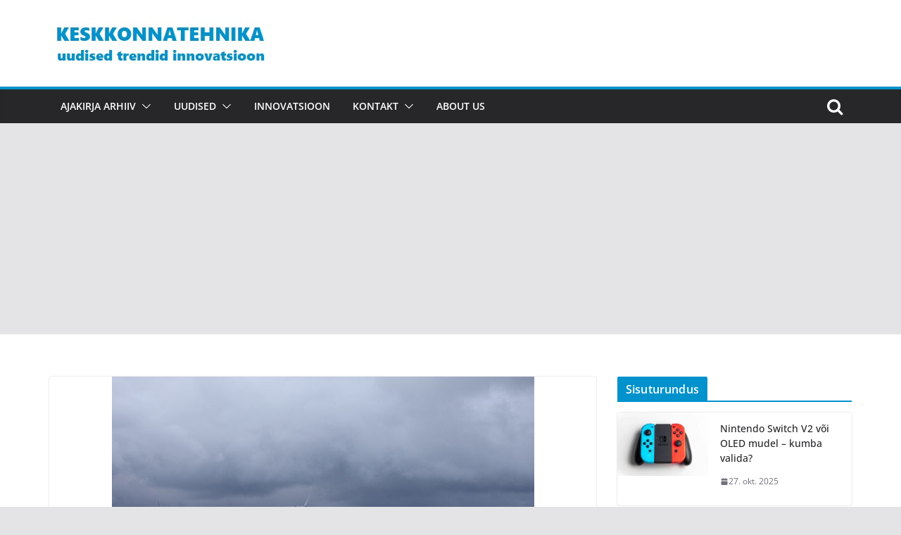

--- FILE ---
content_type: text/html; charset=UTF-8
request_url: https://keskkonnatehnika.ee/osa-tuuleparkidest-saadavast-tulust-jagatakse-tulevikus-kohalikele-elanikele/
body_size: 23325
content:
		<!doctype html>
		<html lang="et">
		
<head>

			<meta charset="UTF-8"/>
		<meta name="viewport" content="width=device-width, initial-scale=1">
		<link rel="profile" href="http://gmpg.org/xfn/11"/>
		
	<meta name='robots' content='index, follow, max-image-preview:large, max-snippet:-1, max-video-preview:-1' />
		<style>img:is([sizes="auto" i], [sizes^="auto," i]) { contain-intrinsic-size: 3000px 1500px }</style>
		<meta property="og:title" content="Tuuleparkidest saadavast tulust osa jagatakse tulevikus kohalikele elanikele ja omavalitsustele"/>
<meta property="og:description" content="Majandus- ja taristuminister Taavi Aas saatis kooskõlastusringile eelnõu väljatöötamiskavatsuse, millega jagatakse tulevikus osa tuuleparkidest saadavast t"/>
<meta property="og:image:alt" content="Tuuleparkidest saadavast tulust osa jagatakse tulevikus kohalikele elanikele"/>
<meta property="og:image" content="https://keskkonnatehnika.ee/wp-content/uploads/2021/08/640px-Hanila_tuulepark_1.jpg"/>
<meta property="og:image:width" content="600" />
<meta property="og:image:height" content="400" />
<meta property="og:image:type" content="image/jpeg" />
<meta property="og:type" content="article"/>
<meta property="og:article:published_time" content="2021-08-11 10:17:38"/>
<meta property="og:article:modified_time" content="2021-08-11 10:18:11"/>
<meta property="og:article:tag" content="tuulepark"/>
<meta name="twitter:card" content="summary">
<meta name="twitter:title" content="Tuuleparkidest saadavast tulust osa jagatakse tulevikus kohalikele elanikele ja omavalitsustele"/>
<meta name="twitter:description" content="Majandus- ja taristuminister Taavi Aas saatis kooskõlastusringile eelnõu väljatöötamiskavatsuse, millega jagatakse tulevikus osa tuuleparkidest saadavast t"/>
<meta name="twitter:image" content="https://keskkonnatehnika.ee/wp-content/uploads/2021/08/640px-Hanila_tuulepark_1.jpg"/>
<meta name="twitter:image:alt" content="Tuuleparkidest saadavast tulust osa jagatakse tulevikus kohalikele elanikele"/>
<meta name="author" content="KKT"/>

	<!-- This site is optimized with the Yoast SEO plugin v25.6 - https://yoast.com/wordpress/plugins/seo/ -->
	<title>Tuuleparkidest saadavast tulust osa jagatakse tulevikus kohalikele elanikele ja omavalitsustele - Ajakiri Keskkonnatehnika</title>
	<meta name="description" content="Välja töötamisel on eelnõu, mis näeb ette osa tuuleparkidest saadavast tulust jagamise vahetult mõjutatud kohalikele elanikele." />
	<link rel="canonical" href="https://keskkonnatehnika.ee/osa-tuuleparkidest-saadavast-tulust-jagatakse-tulevikus-kohalikele-elanikele/" />
	<meta property="og:url" content="https://keskkonnatehnika.ee/osa-tuuleparkidest-saadavast-tulust-jagatakse-tulevikus-kohalikele-elanikele/" />
	<meta property="og:site_name" content="Ajakiri Keskkonnatehnika" />
	<meta property="article:published_time" content="2021-08-11T07:17:38+00:00" />
	<meta property="article:modified_time" content="2021-08-11T07:18:11+00:00" />
	<meta property="og:image" content="https://keskkonnatehnika.ee/wp-content/uploads/2021/08/640px-Hanila_tuulepark_1.jpg" />
	<meta property="og:image:width" content="600" />
	<meta property="og:image:height" content="400" />
	<meta property="og:image:type" content="image/jpeg" />
	<meta name="author" content="KKT" />
	<meta name="twitter:label1" content="Written by" />
	<meta name="twitter:data1" content="KKT" />
	<meta name="twitter:label2" content="Est. reading time" />
	<meta name="twitter:data2" content="2 minutit" />
	<script type="application/ld+json" class="yoast-schema-graph">{"@context":"https://schema.org","@graph":[{"@type":"Article","@id":"https://keskkonnatehnika.ee/osa-tuuleparkidest-saadavast-tulust-jagatakse-tulevikus-kohalikele-elanikele/#article","isPartOf":{"@id":"https://keskkonnatehnika.ee/osa-tuuleparkidest-saadavast-tulust-jagatakse-tulevikus-kohalikele-elanikele/"},"author":{"name":"KKT","@id":"https://keskkonnatehnika.ee/#/schema/person/2ec39decfacf9b488c8045863c84c572"},"headline":"Tuuleparkidest saadavast tulust osa jagatakse tulevikus kohalikele elanikele ja omavalitsustele","datePublished":"2021-08-11T07:17:38+00:00","dateModified":"2021-08-11T07:18:11+00:00","mainEntityOfPage":{"@id":"https://keskkonnatehnika.ee/osa-tuuleparkidest-saadavast-tulust-jagatakse-tulevikus-kohalikele-elanikele/"},"wordCount":304,"publisher":{"@id":"https://keskkonnatehnika.ee/#organization"},"image":{"@id":"https://keskkonnatehnika.ee/osa-tuuleparkidest-saadavast-tulust-jagatakse-tulevikus-kohalikele-elanikele/#primaryimage"},"thumbnailUrl":"https://keskkonnatehnika.ee/wp-content/uploads/2021/08/640px-Hanila_tuulepark_1.jpg","keywords":["tuulepark"],"articleSection":["Õigus"],"inLanguage":"et"},{"@type":"WebPage","@id":"https://keskkonnatehnika.ee/osa-tuuleparkidest-saadavast-tulust-jagatakse-tulevikus-kohalikele-elanikele/","url":"https://keskkonnatehnika.ee/osa-tuuleparkidest-saadavast-tulust-jagatakse-tulevikus-kohalikele-elanikele/","name":"Tuuleparkidest saadavast tulust osa jagatakse tulevikus kohalikele elanikele ja omavalitsustele - Ajakiri Keskkonnatehnika","isPartOf":{"@id":"https://keskkonnatehnika.ee/#website"},"primaryImageOfPage":{"@id":"https://keskkonnatehnika.ee/osa-tuuleparkidest-saadavast-tulust-jagatakse-tulevikus-kohalikele-elanikele/#primaryimage"},"image":{"@id":"https://keskkonnatehnika.ee/osa-tuuleparkidest-saadavast-tulust-jagatakse-tulevikus-kohalikele-elanikele/#primaryimage"},"thumbnailUrl":"https://keskkonnatehnika.ee/wp-content/uploads/2021/08/640px-Hanila_tuulepark_1.jpg","datePublished":"2021-08-11T07:17:38+00:00","dateModified":"2021-08-11T07:18:11+00:00","description":"Välja töötamisel on eelnõu, mis näeb ette osa tuuleparkidest saadavast tulust jagamise vahetult mõjutatud kohalikele elanikele.","breadcrumb":{"@id":"https://keskkonnatehnika.ee/osa-tuuleparkidest-saadavast-tulust-jagatakse-tulevikus-kohalikele-elanikele/#breadcrumb"},"inLanguage":"et","potentialAction":[{"@type":"ReadAction","target":["https://keskkonnatehnika.ee/osa-tuuleparkidest-saadavast-tulust-jagatakse-tulevikus-kohalikele-elanikele/"]}]},{"@type":"ImageObject","inLanguage":"et","@id":"https://keskkonnatehnika.ee/osa-tuuleparkidest-saadavast-tulust-jagatakse-tulevikus-kohalikele-elanikele/#primaryimage","url":"https://keskkonnatehnika.ee/wp-content/uploads/2021/08/640px-Hanila_tuulepark_1.jpg","contentUrl":"https://keskkonnatehnika.ee/wp-content/uploads/2021/08/640px-Hanila_tuulepark_1.jpg","width":600,"height":400,"caption":"Tuuleparkidest saadavast tulust osa jagatakse tulevikus kohalikele elanikele"},{"@type":"BreadcrumbList","@id":"https://keskkonnatehnika.ee/osa-tuuleparkidest-saadavast-tulust-jagatakse-tulevikus-kohalikele-elanikele/#breadcrumb","itemListElement":[{"@type":"ListItem","position":1,"name":"Home","item":"https://keskkonnatehnika.ee/"},{"@type":"ListItem","position":2,"name":"Tuuleparkidest saadavast tulust osa jagatakse tulevikus kohalikele elanikele ja omavalitsustele"}]},{"@type":"WebSite","@id":"https://keskkonnatehnika.ee/#website","url":"https://keskkonnatehnika.ee/","name":"Ajakiri Keskkonnatehnika","description":"Uudised, trendid, majandus, innovatsioon","publisher":{"@id":"https://keskkonnatehnika.ee/#organization"},"potentialAction":[{"@type":"SearchAction","target":{"@type":"EntryPoint","urlTemplate":"https://keskkonnatehnika.ee/?s={search_term_string}"},"query-input":{"@type":"PropertyValueSpecification","valueRequired":true,"valueName":"search_term_string"}}],"inLanguage":"et"},{"@type":"Organization","@id":"https://keskkonnatehnika.ee/#organization","name":"Keskkonnameedia OÜ","url":"https://keskkonnatehnika.ee/","logo":{"@type":"ImageObject","inLanguage":"et","@id":"https://keskkonnatehnika.ee/#/schema/logo/image/","url":"https://keskkonnatehnika.ee/wp-content/uploads/2021/06/keskkonnatehnika.jpg","contentUrl":"https://keskkonnatehnika.ee/wp-content/uploads/2021/06/keskkonnatehnika.jpg","width":317,"height":75,"caption":"Keskkonnameedia OÜ"},"image":{"@id":"https://keskkonnatehnika.ee/#/schema/logo/image/"}},{"@type":"Person","@id":"https://keskkonnatehnika.ee/#/schema/person/2ec39decfacf9b488c8045863c84c572","name":"KKT","image":{"@type":"ImageObject","inLanguage":"et","@id":"https://keskkonnatehnika.ee/#/schema/person/image/","url":"https://secure.gravatar.com/avatar/6eab07f8fde747849101bb922d8c4bcf?s=96&d=mm&r=g","contentUrl":"https://secure.gravatar.com/avatar/6eab07f8fde747849101bb922d8c4bcf?s=96&d=mm&r=g","caption":"KKT"},"sameAs":["http://www.keskkonnatehnika.ee"]}]}</script>
	<!-- / Yoast SEO plugin. -->


<link rel='dns-prefetch' href='//www.googletagmanager.com' />
<link rel='dns-prefetch' href='//pagead2.googlesyndication.com' />
<link rel="alternate" type="application/rss+xml" title="Ajakiri Keskkonnatehnika &raquo; RSS" href="https://keskkonnatehnika.ee/feed/" />
<link rel="alternate" type="application/rss+xml" title="Ajakiri Keskkonnatehnika &raquo; Kommentaaride RSS" href="https://keskkonnatehnika.ee/comments/feed/" />
<link rel="alternate" type="application/rss+xml" title="Ajakiri Keskkonnatehnika &raquo; Tuuleparkidest saadavast tulust osa jagatakse tulevikus kohalikele elanikele ja omavalitsustele Kommentaaride RSS" href="https://keskkonnatehnika.ee/osa-tuuleparkidest-saadavast-tulust-jagatakse-tulevikus-kohalikele-elanikele/feed/" />
		<style>
			.lazyload,
			.lazyloading {
				max-width: 100%;
			}
		</style>
				<!-- This site uses the Google Analytics by MonsterInsights plugin v9.11.1 - Using Analytics tracking - https://www.monsterinsights.com/ -->
							<script src="//www.googletagmanager.com/gtag/js?id=G-Z0JM59CVSD"  data-cfasync="false" data-wpfc-render="false" type="text/javascript" async></script>
			<script data-cfasync="false" data-wpfc-render="false" type="text/javascript">
				var mi_version = '9.11.1';
				var mi_track_user = true;
				var mi_no_track_reason = '';
								var MonsterInsightsDefaultLocations = {"page_location":"https:\/\/keskkonnatehnika.ee\/osa-tuuleparkidest-saadavast-tulust-jagatakse-tulevikus-kohalikele-elanikele\/"};
								if ( typeof MonsterInsightsPrivacyGuardFilter === 'function' ) {
					var MonsterInsightsLocations = (typeof MonsterInsightsExcludeQuery === 'object') ? MonsterInsightsPrivacyGuardFilter( MonsterInsightsExcludeQuery ) : MonsterInsightsPrivacyGuardFilter( MonsterInsightsDefaultLocations );
				} else {
					var MonsterInsightsLocations = (typeof MonsterInsightsExcludeQuery === 'object') ? MonsterInsightsExcludeQuery : MonsterInsightsDefaultLocations;
				}

								var disableStrs = [
										'ga-disable-G-Z0JM59CVSD',
									];

				/* Function to detect opted out users */
				function __gtagTrackerIsOptedOut() {
					for (var index = 0; index < disableStrs.length; index++) {
						if (document.cookie.indexOf(disableStrs[index] + '=true') > -1) {
							return true;
						}
					}

					return false;
				}

				/* Disable tracking if the opt-out cookie exists. */
				if (__gtagTrackerIsOptedOut()) {
					for (var index = 0; index < disableStrs.length; index++) {
						window[disableStrs[index]] = true;
					}
				}

				/* Opt-out function */
				function __gtagTrackerOptout() {
					for (var index = 0; index < disableStrs.length; index++) {
						document.cookie = disableStrs[index] + '=true; expires=Thu, 31 Dec 2099 23:59:59 UTC; path=/';
						window[disableStrs[index]] = true;
					}
				}

				if ('undefined' === typeof gaOptout) {
					function gaOptout() {
						__gtagTrackerOptout();
					}
				}
								window.dataLayer = window.dataLayer || [];

				window.MonsterInsightsDualTracker = {
					helpers: {},
					trackers: {},
				};
				if (mi_track_user) {
					function __gtagDataLayer() {
						dataLayer.push(arguments);
					}

					function __gtagTracker(type, name, parameters) {
						if (!parameters) {
							parameters = {};
						}

						if (parameters.send_to) {
							__gtagDataLayer.apply(null, arguments);
							return;
						}

						if (type === 'event') {
														parameters.send_to = monsterinsights_frontend.v4_id;
							var hookName = name;
							if (typeof parameters['event_category'] !== 'undefined') {
								hookName = parameters['event_category'] + ':' + name;
							}

							if (typeof MonsterInsightsDualTracker.trackers[hookName] !== 'undefined') {
								MonsterInsightsDualTracker.trackers[hookName](parameters);
							} else {
								__gtagDataLayer('event', name, parameters);
							}
							
						} else {
							__gtagDataLayer.apply(null, arguments);
						}
					}

					__gtagTracker('js', new Date());
					__gtagTracker('set', {
						'developer_id.dZGIzZG': true,
											});
					if ( MonsterInsightsLocations.page_location ) {
						__gtagTracker('set', MonsterInsightsLocations);
					}
										__gtagTracker('config', 'G-Z0JM59CVSD', {"forceSSL":"true"} );
										window.gtag = __gtagTracker;										(function () {
						/* https://developers.google.com/analytics/devguides/collection/analyticsjs/ */
						/* ga and __gaTracker compatibility shim. */
						var noopfn = function () {
							return null;
						};
						var newtracker = function () {
							return new Tracker();
						};
						var Tracker = function () {
							return null;
						};
						var p = Tracker.prototype;
						p.get = noopfn;
						p.set = noopfn;
						p.send = function () {
							var args = Array.prototype.slice.call(arguments);
							args.unshift('send');
							__gaTracker.apply(null, args);
						};
						var __gaTracker = function () {
							var len = arguments.length;
							if (len === 0) {
								return;
							}
							var f = arguments[len - 1];
							if (typeof f !== 'object' || f === null || typeof f.hitCallback !== 'function') {
								if ('send' === arguments[0]) {
									var hitConverted, hitObject = false, action;
									if ('event' === arguments[1]) {
										if ('undefined' !== typeof arguments[3]) {
											hitObject = {
												'eventAction': arguments[3],
												'eventCategory': arguments[2],
												'eventLabel': arguments[4],
												'value': arguments[5] ? arguments[5] : 1,
											}
										}
									}
									if ('pageview' === arguments[1]) {
										if ('undefined' !== typeof arguments[2]) {
											hitObject = {
												'eventAction': 'page_view',
												'page_path': arguments[2],
											}
										}
									}
									if (typeof arguments[2] === 'object') {
										hitObject = arguments[2];
									}
									if (typeof arguments[5] === 'object') {
										Object.assign(hitObject, arguments[5]);
									}
									if ('undefined' !== typeof arguments[1].hitType) {
										hitObject = arguments[1];
										if ('pageview' === hitObject.hitType) {
											hitObject.eventAction = 'page_view';
										}
									}
									if (hitObject) {
										action = 'timing' === arguments[1].hitType ? 'timing_complete' : hitObject.eventAction;
										hitConverted = mapArgs(hitObject);
										__gtagTracker('event', action, hitConverted);
									}
								}
								return;
							}

							function mapArgs(args) {
								var arg, hit = {};
								var gaMap = {
									'eventCategory': 'event_category',
									'eventAction': 'event_action',
									'eventLabel': 'event_label',
									'eventValue': 'event_value',
									'nonInteraction': 'non_interaction',
									'timingCategory': 'event_category',
									'timingVar': 'name',
									'timingValue': 'value',
									'timingLabel': 'event_label',
									'page': 'page_path',
									'location': 'page_location',
									'title': 'page_title',
									'referrer' : 'page_referrer',
								};
								for (arg in args) {
																		if (!(!args.hasOwnProperty(arg) || !gaMap.hasOwnProperty(arg))) {
										hit[gaMap[arg]] = args[arg];
									} else {
										hit[arg] = args[arg];
									}
								}
								return hit;
							}

							try {
								f.hitCallback();
							} catch (ex) {
							}
						};
						__gaTracker.create = newtracker;
						__gaTracker.getByName = newtracker;
						__gaTracker.getAll = function () {
							return [];
						};
						__gaTracker.remove = noopfn;
						__gaTracker.loaded = true;
						window['__gaTracker'] = __gaTracker;
					})();
									} else {
										console.log("");
					(function () {
						function __gtagTracker() {
							return null;
						}

						window['__gtagTracker'] = __gtagTracker;
						window['gtag'] = __gtagTracker;
					})();
									}
			</script>
							<!-- / Google Analytics by MonsterInsights -->
		<script type="text/javascript">
/* <![CDATA[ */
window._wpemojiSettings = {"baseUrl":"https:\/\/s.w.org\/images\/core\/emoji\/15.0.3\/72x72\/","ext":".png","svgUrl":"https:\/\/s.w.org\/images\/core\/emoji\/15.0.3\/svg\/","svgExt":".svg","source":{"concatemoji":"https:\/\/keskkonnatehnika.ee\/wp-includes\/js\/wp-emoji-release.min.js?ver=6.6.4"}};
/*! This file is auto-generated */
!function(i,n){var o,s,e;function c(e){try{var t={supportTests:e,timestamp:(new Date).valueOf()};sessionStorage.setItem(o,JSON.stringify(t))}catch(e){}}function p(e,t,n){e.clearRect(0,0,e.canvas.width,e.canvas.height),e.fillText(t,0,0);var t=new Uint32Array(e.getImageData(0,0,e.canvas.width,e.canvas.height).data),r=(e.clearRect(0,0,e.canvas.width,e.canvas.height),e.fillText(n,0,0),new Uint32Array(e.getImageData(0,0,e.canvas.width,e.canvas.height).data));return t.every(function(e,t){return e===r[t]})}function u(e,t,n){switch(t){case"flag":return n(e,"\ud83c\udff3\ufe0f\u200d\u26a7\ufe0f","\ud83c\udff3\ufe0f\u200b\u26a7\ufe0f")?!1:!n(e,"\ud83c\uddfa\ud83c\uddf3","\ud83c\uddfa\u200b\ud83c\uddf3")&&!n(e,"\ud83c\udff4\udb40\udc67\udb40\udc62\udb40\udc65\udb40\udc6e\udb40\udc67\udb40\udc7f","\ud83c\udff4\u200b\udb40\udc67\u200b\udb40\udc62\u200b\udb40\udc65\u200b\udb40\udc6e\u200b\udb40\udc67\u200b\udb40\udc7f");case"emoji":return!n(e,"\ud83d\udc26\u200d\u2b1b","\ud83d\udc26\u200b\u2b1b")}return!1}function f(e,t,n){var r="undefined"!=typeof WorkerGlobalScope&&self instanceof WorkerGlobalScope?new OffscreenCanvas(300,150):i.createElement("canvas"),a=r.getContext("2d",{willReadFrequently:!0}),o=(a.textBaseline="top",a.font="600 32px Arial",{});return e.forEach(function(e){o[e]=t(a,e,n)}),o}function t(e){var t=i.createElement("script");t.src=e,t.defer=!0,i.head.appendChild(t)}"undefined"!=typeof Promise&&(o="wpEmojiSettingsSupports",s=["flag","emoji"],n.supports={everything:!0,everythingExceptFlag:!0},e=new Promise(function(e){i.addEventListener("DOMContentLoaded",e,{once:!0})}),new Promise(function(t){var n=function(){try{var e=JSON.parse(sessionStorage.getItem(o));if("object"==typeof e&&"number"==typeof e.timestamp&&(new Date).valueOf()<e.timestamp+604800&&"object"==typeof e.supportTests)return e.supportTests}catch(e){}return null}();if(!n){if("undefined"!=typeof Worker&&"undefined"!=typeof OffscreenCanvas&&"undefined"!=typeof URL&&URL.createObjectURL&&"undefined"!=typeof Blob)try{var e="postMessage("+f.toString()+"("+[JSON.stringify(s),u.toString(),p.toString()].join(",")+"));",r=new Blob([e],{type:"text/javascript"}),a=new Worker(URL.createObjectURL(r),{name:"wpTestEmojiSupports"});return void(a.onmessage=function(e){c(n=e.data),a.terminate(),t(n)})}catch(e){}c(n=f(s,u,p))}t(n)}).then(function(e){for(var t in e)n.supports[t]=e[t],n.supports.everything=n.supports.everything&&n.supports[t],"flag"!==t&&(n.supports.everythingExceptFlag=n.supports.everythingExceptFlag&&n.supports[t]);n.supports.everythingExceptFlag=n.supports.everythingExceptFlag&&!n.supports.flag,n.DOMReady=!1,n.readyCallback=function(){n.DOMReady=!0}}).then(function(){return e}).then(function(){var e;n.supports.everything||(n.readyCallback(),(e=n.source||{}).concatemoji?t(e.concatemoji):e.wpemoji&&e.twemoji&&(t(e.twemoji),t(e.wpemoji)))}))}((window,document),window._wpemojiSettings);
/* ]]> */
</script>
<style id='wp-emoji-styles-inline-css' type='text/css'>

	img.wp-smiley, img.emoji {
		display: inline !important;
		border: none !important;
		box-shadow: none !important;
		height: 1em !important;
		width: 1em !important;
		margin: 0 0.07em !important;
		vertical-align: -0.1em !important;
		background: none !important;
		padding: 0 !important;
	}
</style>
<link rel='stylesheet' id='wp-block-library-css' href='https://keskkonnatehnika.ee/wp-includes/css/dist/block-library/style.min.css?ver=6.6.4' type='text/css' media='all' />
<style id='wp-block-library-theme-inline-css' type='text/css'>
.wp-block-audio :where(figcaption){color:#555;font-size:13px;text-align:center}.is-dark-theme .wp-block-audio :where(figcaption){color:#ffffffa6}.wp-block-audio{margin:0 0 1em}.wp-block-code{border:1px solid #ccc;border-radius:4px;font-family:Menlo,Consolas,monaco,monospace;padding:.8em 1em}.wp-block-embed :where(figcaption){color:#555;font-size:13px;text-align:center}.is-dark-theme .wp-block-embed :where(figcaption){color:#ffffffa6}.wp-block-embed{margin:0 0 1em}.blocks-gallery-caption{color:#555;font-size:13px;text-align:center}.is-dark-theme .blocks-gallery-caption{color:#ffffffa6}:root :where(.wp-block-image figcaption){color:#555;font-size:13px;text-align:center}.is-dark-theme :root :where(.wp-block-image figcaption){color:#ffffffa6}.wp-block-image{margin:0 0 1em}.wp-block-pullquote{border-bottom:4px solid;border-top:4px solid;color:currentColor;margin-bottom:1.75em}.wp-block-pullquote cite,.wp-block-pullquote footer,.wp-block-pullquote__citation{color:currentColor;font-size:.8125em;font-style:normal;text-transform:uppercase}.wp-block-quote{border-left:.25em solid;margin:0 0 1.75em;padding-left:1em}.wp-block-quote cite,.wp-block-quote footer{color:currentColor;font-size:.8125em;font-style:normal;position:relative}.wp-block-quote.has-text-align-right{border-left:none;border-right:.25em solid;padding-left:0;padding-right:1em}.wp-block-quote.has-text-align-center{border:none;padding-left:0}.wp-block-quote.is-large,.wp-block-quote.is-style-large,.wp-block-quote.is-style-plain{border:none}.wp-block-search .wp-block-search__label{font-weight:700}.wp-block-search__button{border:1px solid #ccc;padding:.375em .625em}:where(.wp-block-group.has-background){padding:1.25em 2.375em}.wp-block-separator.has-css-opacity{opacity:.4}.wp-block-separator{border:none;border-bottom:2px solid;margin-left:auto;margin-right:auto}.wp-block-separator.has-alpha-channel-opacity{opacity:1}.wp-block-separator:not(.is-style-wide):not(.is-style-dots){width:100px}.wp-block-separator.has-background:not(.is-style-dots){border-bottom:none;height:1px}.wp-block-separator.has-background:not(.is-style-wide):not(.is-style-dots){height:2px}.wp-block-table{margin:0 0 1em}.wp-block-table td,.wp-block-table th{word-break:normal}.wp-block-table :where(figcaption){color:#555;font-size:13px;text-align:center}.is-dark-theme .wp-block-table :where(figcaption){color:#ffffffa6}.wp-block-video :where(figcaption){color:#555;font-size:13px;text-align:center}.is-dark-theme .wp-block-video :where(figcaption){color:#ffffffa6}.wp-block-video{margin:0 0 1em}:root :where(.wp-block-template-part.has-background){margin-bottom:0;margin-top:0;padding:1.25em 2.375em}
</style>
<style id='global-styles-inline-css' type='text/css'>
:root{--wp--preset--aspect-ratio--square: 1;--wp--preset--aspect-ratio--4-3: 4/3;--wp--preset--aspect-ratio--3-4: 3/4;--wp--preset--aspect-ratio--3-2: 3/2;--wp--preset--aspect-ratio--2-3: 2/3;--wp--preset--aspect-ratio--16-9: 16/9;--wp--preset--aspect-ratio--9-16: 9/16;--wp--preset--color--black: #000000;--wp--preset--color--cyan-bluish-gray: #abb8c3;--wp--preset--color--white: #ffffff;--wp--preset--color--pale-pink: #f78da7;--wp--preset--color--vivid-red: #cf2e2e;--wp--preset--color--luminous-vivid-orange: #ff6900;--wp--preset--color--luminous-vivid-amber: #fcb900;--wp--preset--color--light-green-cyan: #7bdcb5;--wp--preset--color--vivid-green-cyan: #00d084;--wp--preset--color--pale-cyan-blue: #8ed1fc;--wp--preset--color--vivid-cyan-blue: #0693e3;--wp--preset--color--vivid-purple: #9b51e0;--wp--preset--gradient--vivid-cyan-blue-to-vivid-purple: linear-gradient(135deg,rgba(6,147,227,1) 0%,rgb(155,81,224) 100%);--wp--preset--gradient--light-green-cyan-to-vivid-green-cyan: linear-gradient(135deg,rgb(122,220,180) 0%,rgb(0,208,130) 100%);--wp--preset--gradient--luminous-vivid-amber-to-luminous-vivid-orange: linear-gradient(135deg,rgba(252,185,0,1) 0%,rgba(255,105,0,1) 100%);--wp--preset--gradient--luminous-vivid-orange-to-vivid-red: linear-gradient(135deg,rgba(255,105,0,1) 0%,rgb(207,46,46) 100%);--wp--preset--gradient--very-light-gray-to-cyan-bluish-gray: linear-gradient(135deg,rgb(238,238,238) 0%,rgb(169,184,195) 100%);--wp--preset--gradient--cool-to-warm-spectrum: linear-gradient(135deg,rgb(74,234,220) 0%,rgb(151,120,209) 20%,rgb(207,42,186) 40%,rgb(238,44,130) 60%,rgb(251,105,98) 80%,rgb(254,248,76) 100%);--wp--preset--gradient--blush-light-purple: linear-gradient(135deg,rgb(255,206,236) 0%,rgb(152,150,240) 100%);--wp--preset--gradient--blush-bordeaux: linear-gradient(135deg,rgb(254,205,165) 0%,rgb(254,45,45) 50%,rgb(107,0,62) 100%);--wp--preset--gradient--luminous-dusk: linear-gradient(135deg,rgb(255,203,112) 0%,rgb(199,81,192) 50%,rgb(65,88,208) 100%);--wp--preset--gradient--pale-ocean: linear-gradient(135deg,rgb(255,245,203) 0%,rgb(182,227,212) 50%,rgb(51,167,181) 100%);--wp--preset--gradient--electric-grass: linear-gradient(135deg,rgb(202,248,128) 0%,rgb(113,206,126) 100%);--wp--preset--gradient--midnight: linear-gradient(135deg,rgb(2,3,129) 0%,rgb(40,116,252) 100%);--wp--preset--font-size--small: 13px;--wp--preset--font-size--medium: 20px;--wp--preset--font-size--large: 36px;--wp--preset--font-size--x-large: 42px;--wp--preset--spacing--20: 0.44rem;--wp--preset--spacing--30: 0.67rem;--wp--preset--spacing--40: 1rem;--wp--preset--spacing--50: 1.5rem;--wp--preset--spacing--60: 2.25rem;--wp--preset--spacing--70: 3.38rem;--wp--preset--spacing--80: 5.06rem;--wp--preset--shadow--natural: 6px 6px 9px rgba(0, 0, 0, 0.2);--wp--preset--shadow--deep: 12px 12px 50px rgba(0, 0, 0, 0.4);--wp--preset--shadow--sharp: 6px 6px 0px rgba(0, 0, 0, 0.2);--wp--preset--shadow--outlined: 6px 6px 0px -3px rgba(255, 255, 255, 1), 6px 6px rgba(0, 0, 0, 1);--wp--preset--shadow--crisp: 6px 6px 0px rgba(0, 0, 0, 1);}:where(body) { margin: 0; }.wp-site-blocks > .alignleft { float: left; margin-right: 2em; }.wp-site-blocks > .alignright { float: right; margin-left: 2em; }.wp-site-blocks > .aligncenter { justify-content: center; margin-left: auto; margin-right: auto; }:where(.wp-site-blocks) > * { margin-block-start: 24px; margin-block-end: 0; }:where(.wp-site-blocks) > :first-child { margin-block-start: 0; }:where(.wp-site-blocks) > :last-child { margin-block-end: 0; }:root { --wp--style--block-gap: 24px; }:root :where(.is-layout-flow) > :first-child{margin-block-start: 0;}:root :where(.is-layout-flow) > :last-child{margin-block-end: 0;}:root :where(.is-layout-flow) > *{margin-block-start: 24px;margin-block-end: 0;}:root :where(.is-layout-constrained) > :first-child{margin-block-start: 0;}:root :where(.is-layout-constrained) > :last-child{margin-block-end: 0;}:root :where(.is-layout-constrained) > *{margin-block-start: 24px;margin-block-end: 0;}:root :where(.is-layout-flex){gap: 24px;}:root :where(.is-layout-grid){gap: 24px;}.is-layout-flow > .alignleft{float: left;margin-inline-start: 0;margin-inline-end: 2em;}.is-layout-flow > .alignright{float: right;margin-inline-start: 2em;margin-inline-end: 0;}.is-layout-flow > .aligncenter{margin-left: auto !important;margin-right: auto !important;}.is-layout-constrained > .alignleft{float: left;margin-inline-start: 0;margin-inline-end: 2em;}.is-layout-constrained > .alignright{float: right;margin-inline-start: 2em;margin-inline-end: 0;}.is-layout-constrained > .aligncenter{margin-left: auto !important;margin-right: auto !important;}.is-layout-constrained > :where(:not(.alignleft):not(.alignright):not(.alignfull)){margin-left: auto !important;margin-right: auto !important;}body .is-layout-flex{display: flex;}.is-layout-flex{flex-wrap: wrap;align-items: center;}.is-layout-flex > :is(*, div){margin: 0;}body .is-layout-grid{display: grid;}.is-layout-grid > :is(*, div){margin: 0;}body{padding-top: 0px;padding-right: 0px;padding-bottom: 0px;padding-left: 0px;}a:where(:not(.wp-element-button)){text-decoration: underline;}:root :where(.wp-element-button, .wp-block-button__link){background-color: #32373c;border-width: 0;color: #fff;font-family: inherit;font-size: inherit;line-height: inherit;padding: calc(0.667em + 2px) calc(1.333em + 2px);text-decoration: none;}.has-black-color{color: var(--wp--preset--color--black) !important;}.has-cyan-bluish-gray-color{color: var(--wp--preset--color--cyan-bluish-gray) !important;}.has-white-color{color: var(--wp--preset--color--white) !important;}.has-pale-pink-color{color: var(--wp--preset--color--pale-pink) !important;}.has-vivid-red-color{color: var(--wp--preset--color--vivid-red) !important;}.has-luminous-vivid-orange-color{color: var(--wp--preset--color--luminous-vivid-orange) !important;}.has-luminous-vivid-amber-color{color: var(--wp--preset--color--luminous-vivid-amber) !important;}.has-light-green-cyan-color{color: var(--wp--preset--color--light-green-cyan) !important;}.has-vivid-green-cyan-color{color: var(--wp--preset--color--vivid-green-cyan) !important;}.has-pale-cyan-blue-color{color: var(--wp--preset--color--pale-cyan-blue) !important;}.has-vivid-cyan-blue-color{color: var(--wp--preset--color--vivid-cyan-blue) !important;}.has-vivid-purple-color{color: var(--wp--preset--color--vivid-purple) !important;}.has-black-background-color{background-color: var(--wp--preset--color--black) !important;}.has-cyan-bluish-gray-background-color{background-color: var(--wp--preset--color--cyan-bluish-gray) !important;}.has-white-background-color{background-color: var(--wp--preset--color--white) !important;}.has-pale-pink-background-color{background-color: var(--wp--preset--color--pale-pink) !important;}.has-vivid-red-background-color{background-color: var(--wp--preset--color--vivid-red) !important;}.has-luminous-vivid-orange-background-color{background-color: var(--wp--preset--color--luminous-vivid-orange) !important;}.has-luminous-vivid-amber-background-color{background-color: var(--wp--preset--color--luminous-vivid-amber) !important;}.has-light-green-cyan-background-color{background-color: var(--wp--preset--color--light-green-cyan) !important;}.has-vivid-green-cyan-background-color{background-color: var(--wp--preset--color--vivid-green-cyan) !important;}.has-pale-cyan-blue-background-color{background-color: var(--wp--preset--color--pale-cyan-blue) !important;}.has-vivid-cyan-blue-background-color{background-color: var(--wp--preset--color--vivid-cyan-blue) !important;}.has-vivid-purple-background-color{background-color: var(--wp--preset--color--vivid-purple) !important;}.has-black-border-color{border-color: var(--wp--preset--color--black) !important;}.has-cyan-bluish-gray-border-color{border-color: var(--wp--preset--color--cyan-bluish-gray) !important;}.has-white-border-color{border-color: var(--wp--preset--color--white) !important;}.has-pale-pink-border-color{border-color: var(--wp--preset--color--pale-pink) !important;}.has-vivid-red-border-color{border-color: var(--wp--preset--color--vivid-red) !important;}.has-luminous-vivid-orange-border-color{border-color: var(--wp--preset--color--luminous-vivid-orange) !important;}.has-luminous-vivid-amber-border-color{border-color: var(--wp--preset--color--luminous-vivid-amber) !important;}.has-light-green-cyan-border-color{border-color: var(--wp--preset--color--light-green-cyan) !important;}.has-vivid-green-cyan-border-color{border-color: var(--wp--preset--color--vivid-green-cyan) !important;}.has-pale-cyan-blue-border-color{border-color: var(--wp--preset--color--pale-cyan-blue) !important;}.has-vivid-cyan-blue-border-color{border-color: var(--wp--preset--color--vivid-cyan-blue) !important;}.has-vivid-purple-border-color{border-color: var(--wp--preset--color--vivid-purple) !important;}.has-vivid-cyan-blue-to-vivid-purple-gradient-background{background: var(--wp--preset--gradient--vivid-cyan-blue-to-vivid-purple) !important;}.has-light-green-cyan-to-vivid-green-cyan-gradient-background{background: var(--wp--preset--gradient--light-green-cyan-to-vivid-green-cyan) !important;}.has-luminous-vivid-amber-to-luminous-vivid-orange-gradient-background{background: var(--wp--preset--gradient--luminous-vivid-amber-to-luminous-vivid-orange) !important;}.has-luminous-vivid-orange-to-vivid-red-gradient-background{background: var(--wp--preset--gradient--luminous-vivid-orange-to-vivid-red) !important;}.has-very-light-gray-to-cyan-bluish-gray-gradient-background{background: var(--wp--preset--gradient--very-light-gray-to-cyan-bluish-gray) !important;}.has-cool-to-warm-spectrum-gradient-background{background: var(--wp--preset--gradient--cool-to-warm-spectrum) !important;}.has-blush-light-purple-gradient-background{background: var(--wp--preset--gradient--blush-light-purple) !important;}.has-blush-bordeaux-gradient-background{background: var(--wp--preset--gradient--blush-bordeaux) !important;}.has-luminous-dusk-gradient-background{background: var(--wp--preset--gradient--luminous-dusk) !important;}.has-pale-ocean-gradient-background{background: var(--wp--preset--gradient--pale-ocean) !important;}.has-electric-grass-gradient-background{background: var(--wp--preset--gradient--electric-grass) !important;}.has-midnight-gradient-background{background: var(--wp--preset--gradient--midnight) !important;}.has-small-font-size{font-size: var(--wp--preset--font-size--small) !important;}.has-medium-font-size{font-size: var(--wp--preset--font-size--medium) !important;}.has-large-font-size{font-size: var(--wp--preset--font-size--large) !important;}.has-x-large-font-size{font-size: var(--wp--preset--font-size--x-large) !important;}
:root :where(.wp-block-pullquote){font-size: 1.5em;line-height: 1.6;}
</style>
<link rel='stylesheet' id='colormag_style-css' href='https://keskkonnatehnika.ee/wp-content/uploads/hummingbird-assets/0a5afe132913da1453185bb0ef3f2ff8.css' type='text/css' media='all' />
<style id='colormag_style-inline-css' type='text/css'>
.colormag-button,
			blockquote, button,
			input[type=reset],
			input[type=button],
			input[type=submit],
			.cm-home-icon.front_page_on,
			.cm-post-categories a,
			.cm-primary-nav ul li ul li:hover,
			.cm-primary-nav ul li.current-menu-item,
			.cm-primary-nav ul li.current_page_ancestor,
			.cm-primary-nav ul li.current-menu-ancestor,
			.cm-primary-nav ul li.current_page_item,
			.cm-primary-nav ul li:hover,
			.cm-primary-nav ul li.focus,
			.cm-mobile-nav li a:hover,
			.colormag-header-clean #cm-primary-nav .cm-menu-toggle:hover,
			.cm-header .cm-mobile-nav li:hover,
			.cm-header .cm-mobile-nav li.current-page-ancestor,
			.cm-header .cm-mobile-nav li.current-menu-ancestor,
			.cm-header .cm-mobile-nav li.current-page-item,
			.cm-header .cm-mobile-nav li.current-menu-item,
			.cm-primary-nav ul li.focus > a,
			.cm-layout-2 .cm-primary-nav ul ul.sub-menu li.focus > a,
			.cm-mobile-nav .current-menu-item>a, .cm-mobile-nav .current_page_item>a,
			.colormag-header-clean .cm-mobile-nav li:hover > a,
			.colormag-header-clean .cm-mobile-nav li.current-page-ancestor > a,
			.colormag-header-clean .cm-mobile-nav li.current-menu-ancestor > a,
			.colormag-header-clean .cm-mobile-nav li.current-page-item > a,
			.colormag-header-clean .cm-mobile-nav li.current-menu-item > a,
			.fa.search-top:hover,
			.widget_call_to_action .btn--primary,
			.colormag-footer--classic .cm-footer-cols .cm-row .cm-widget-title span::before,
			.colormag-footer--classic-bordered .cm-footer-cols .cm-row .cm-widget-title span::before,
			.cm-featured-posts .cm-widget-title span,
			.cm-featured-category-slider-widget .cm-slide-content .cm-entry-header-meta .cm-post-categories a,
			.cm-highlighted-posts .cm-post-content .cm-entry-header-meta .cm-post-categories a,
			.cm-category-slide-next, .cm-category-slide-prev, .slide-next,
			.slide-prev, .cm-tabbed-widget ul li, .cm-posts .wp-pagenavi .current,
			.cm-posts .wp-pagenavi a:hover, .cm-secondary .cm-widget-title span,
			.cm-posts .post .cm-post-content .cm-entry-header-meta .cm-post-categories a,
			.cm-page-header .cm-page-title span, .entry-meta .post-format i,
			.format-link, .cm-entry-button, .infinite-scroll .tg-infinite-scroll,
			.no-more-post-text, .pagination span,
			.cm-footer-cols .cm-row .cm-widget-title span,
			.advertisement_above_footer .cm-widget-title span,
			.error, .cm-primary .cm-widget-title span,
			.related-posts-wrapper.style-three .cm-post-content .cm-entry-title a:hover:before,
			.cm-slider-area .cm-widget-title span,
			.cm-beside-slider-widget .cm-widget-title span,
			.top-full-width-sidebar .cm-widget-title span,
			.wp-block-quote, .wp-block-quote.is-style-large,
			.wp-block-quote.has-text-align-right,
			.page-numbers .current, .search-wrap button,
			.cm-error-404 .cm-btn, .widget .wp-block-heading, .wp-block-search button,
			.widget a::before, .cm-post-date a::before,
			.byline a::before,
			.colormag-footer--classic-bordered .cm-widget-title::before,
			.wp-block-button__link,
			#cm-tertiary .cm-widget-title span,
			.link-pagination .post-page-numbers.current,
			.wp-block-query-pagination-numbers .page-numbers.current,
			.wp-element-button,
			.wp-block-button .wp-block-button__link,
			.wp-element-button,
			.cm-layout-2 .cm-primary-nav ul ul.sub-menu li:hover,
			.cm-layout-2 .cm-primary-nav ul ul.sub-menu li.current-menu-ancestor,
			.cm-layout-2 .cm-primary-nav ul ul.sub-menu li.current-menu-item,
			.cm-layout-2 .cm-primary-nav ul ul.sub-menu li.focus,
			.cm-primary-nav .cm-random-post a:hover,
			.cm-primary-nav .cm-home-icon a:hover,
			.tg-infinite-pagination .tg-load-more,
			.comment .comment-author-link .post-author,
			.wp-block-search .wp-element-button:hover{background-color:#0092cc;}a,
			.cm-layout-2 #cm-primary-nav .fa.search-top:hover,
			.cm-layout-2 #cm-primary-nav.cm-mobile-nav .cm-random-post a:hover .fa-random,
			.cm-layout-2 #cm-primary-nav.cm-primary-nav .cm-random-post a:hover .fa-random,
			.cm-layout-2 .breaking-news .newsticker a:hover,
			.cm-layout-2 .cm-primary-nav ul li.current-menu-item > a,
			.cm-layout-2 .cm-primary-nav ul li.current_page_item > a,
			.cm-layout-2 .cm-primary-nav ul li:hover > a,
			.cm-layout-2 .cm-primary-nav ul li.focus > a
			.dark-skin .cm-layout-2-style-1 #cm-primary-nav.cm-primary-nav .cm-home-icon:hover .fa,
			.byline a:hover, .comments a:hover, .cm-edit-link a:hover, .cm-post-date a:hover,
			.social-links:not(.cm-header-actions .social-links) i.fa:hover, .cm-tag-links a:hover,
			.colormag-header-clean .social-links li:hover i.fa, .cm-layout-2-style-1 .social-links li:hover i.fa,
			.colormag-header-clean .breaking-news .newsticker a:hover, .widget_featured_posts .article-content .cm-entry-title a:hover,
			.widget_featured_slider .slide-content .cm-below-entry-meta .byline a:hover,
			.widget_featured_slider .slide-content .cm-below-entry-meta .comments a:hover,
			.widget_featured_slider .slide-content .cm-below-entry-meta .cm-post-date a:hover,
			.widget_featured_slider .slide-content .cm-entry-title a:hover,
			.widget_block_picture_news.widget_featured_posts .article-content .cm-entry-title a:hover,
			.widget_highlighted_posts .article-content .cm-below-entry-meta .byline a:hover,
			.widget_highlighted_posts .article-content .cm-below-entry-meta .comments a:hover,
			.widget_highlighted_posts .article-content .cm-below-entry-meta .cm-post-date a:hover,
			.widget_highlighted_posts .article-content .cm-entry-title a:hover, i.fa-arrow-up, i.fa-arrow-down,
			.cm-site-title a, #content .post .article-content .cm-entry-title a:hover, .entry-meta .byline i,
			.entry-meta .cat-links i, .entry-meta a, .post .cm-entry-title a:hover, .search .cm-entry-title a:hover,
			.entry-meta .comments-link a:hover, .entry-meta .cm-edit-link a:hover, .entry-meta .cm-post-date a:hover,
			.entry-meta .cm-tag-links a:hover, .single #content .tags a:hover, .count, .next a:hover, .previous a:hover,
			.related-posts-main-title .fa, .single-related-posts .article-content .cm-entry-title a:hover,
			.pagination a span:hover,
			#content .comments-area a.comment-cm-edit-link:hover, #content .comments-area a.comment-permalink:hover,
			#content .comments-area article header cite a:hover, .comments-area .comment-author-link a:hover,
			.comment .comment-reply-link:hover,
			.nav-next a, .nav-previous a,
			#cm-footer .cm-footer-menu ul li a:hover,
			.cm-footer-cols .cm-row a:hover, a#scroll-up i, .related-posts-wrapper-flyout .cm-entry-title a:hover,
			.human-diff-time .human-diff-time-display:hover,
			.mzb-featured-categories .mzb-post-title a, .mzb-tab-post .mzb-post-title a,
			.mzb-post-list .mzb-post-title a, .mzb-featured-posts .mzb-post-title a,
			.mzb-featured-categories .mzb-post-title a, .cm-layout-2-style-1 #cm-primary-nav .fa:hover,
			.cm-footer-bar a,
			.cm-post-date a:hover,
			.cm-author a:hover,
			.cm-comments-link a:hover,
			.cm-tag-links a:hover,
			.cm-edit-link a:hover,
			.cm-footer-bar .copyright a,
			.cm-featured-posts .cm-entry-title a:hover,
			.cm-posts .post .cm-post-content .cm-entry-title a:hover,
			.cm-posts .post .single-title-above .cm-entry-title a:hover,
			.cm-layout-2 .cm-primary-nav ul li:hover > a,
			.cm-layout-2 #cm-primary-nav .fa:hover,
			.cm-entry-title a:hover,
			button:hover, input[type="button"]:hover,
			input[type="reset"]:hover,
			input[type="submit"]:hover,
			.wp-block-button .wp-block-button__link:hover,
			.cm-button:hover,
			.wp-element-button:hover,
			li.product .added_to_cart:hover,
			.comments-area .comment-permalink:hover{color:#0092cc;}#cm-primary-nav,
			.cm-contained .cm-header-2 .cm-row{border-top-color:#0092cc;}.cm-layout-2 #cm-primary-nav,
			.cm-layout-2 .cm-primary-nav ul ul.sub-menu li:hover,
			.cm-layout-2 .cm-primary-nav ul > li:hover > a,
			.cm-layout-2 .cm-primary-nav ul > li.current-menu-item > a,
			.cm-layout-2 .cm-primary-nav ul > li.current-menu-ancestor > a,
			.cm-layout-2 .cm-primary-nav ul ul.sub-menu li.current-menu-ancestor,
			.cm-layout-2 .cm-primary-nav ul ul.sub-menu li.current-menu-item,
			.cm-layout-2 .cm-primary-nav ul ul.sub-menu li.focus,
			cm-layout-2 .cm-primary-nav ul ul.sub-menu li.current-menu-ancestor,
			cm-layout-2 .cm-primary-nav ul ul.sub-menu li.current-menu-item,
			cm-layout-2 #cm-primary-nav .cm-menu-toggle:hover,
			cm-layout-2 #cm-primary-nav.cm-mobile-nav .cm-menu-toggle,
			cm-layout-2 .cm-primary-nav ul > li:hover > a,
			cm-layout-2 .cm-primary-nav ul > li.current-menu-item > a,
			cm-layout-2 .cm-primary-nav ul > li.current-menu-ancestor > a,
			.cm-layout-2 .cm-primary-nav ul li.focus > a, .pagination a span:hover,
			.cm-error-404 .cm-btn,
			.single-post .cm-post-categories a::after,
			.widget .block-title,
			.cm-layout-2 .cm-primary-nav ul li.focus > a,
			button,
			input[type="button"],
			input[type="reset"],
			input[type="submit"],
			.wp-block-button .wp-block-button__link,
			.cm-button,
			.wp-element-button,
			li.product .added_to_cart{border-color:#0092cc;}.cm-secondary .cm-widget-title,
			#cm-tertiary .cm-widget-title,
			.widget_featured_posts .widget-title,
			#secondary .widget-title,
			#cm-tertiary .widget-title,
			.cm-page-header .cm-page-title,
			.cm-footer-cols .cm-row .widget-title,
			.advertisement_above_footer .widget-title,
			#primary .widget-title,
			.widget_slider_area .widget-title,
			.widget_beside_slider .widget-title,
			.top-full-width-sidebar .widget-title,
			.cm-footer-cols .cm-row .cm-widget-title,
			.cm-footer-bar .copyright a,
			.cm-layout-2.cm-layout-2-style-2 #cm-primary-nav,
			.cm-layout-2 .cm-primary-nav ul > li:hover > a,
			.cm-layout-2 .cm-primary-nav ul > li.current-menu-item > a{border-bottom-color:#0092cc;}.elementor .elementor-widget-wrap .tg-module-wrapper .module-title span,
				.elementor .elementor-widget-wrap .tg-module-wrapper .tg-post-category,
				.elementor .elementor-widget-wrap .tg-module-wrapper.tg-module-block.tg-module-block--style-5 .tg_module_block .read-more, .elementor .elementor-widget-wrap .tg-module-wrapper tg-module-block.tg-module-block--style-10 .tg_module_block.tg_module_block--list-small:before{background-color:#0092cc;}.elementor .elementor-widget-wrap .tg-module-wrapper .tg-module-meta .tg-module-comments a:hover,
				.elementor .elementor-widget-wrap .tg-module-wrapper .tg-module-meta .tg-post-auther-name a:hover,
				.elementor .elementor-widget-wrap .tg-module-wrapper .tg-module-meta .tg-post-date a:hover,
				.elementor .elementor-widget-wrap .tg-module-wrapper .tg-module-title:hover a,
				.elementor .elementor-widget-wrap .tg-module-wrapper.tg-module-block.tg-module-block--style-7 .tg_module_block--white .tg-module-comments a:hover,
				.elementor .elementor-widget-wrap .tg-module-wrapper.tg-module-block.tg-module-block--style-7 .tg_module_block--white .tg-post-auther-name a:hover,
				.elementor .elementor-widget-wrap .tg-module-wrapper.tg-module-block.tg-module-block--style-7 .tg_module_block--white .tg-post-date a:hover,
				.elementor .elementor-widget-wrap .tg-module-wrapper.tg-module-grid .tg_module_grid .tg-module-info .tg-module-meta a:hover,
				.elementor .elementor-widget-wrap .tg-module-wrapper.tg-module-block.tg-module-block--style-7 .tg_module_block--white .tg-module-title a:hover,
				.elementor .elementor-widget-wrap .tg-trending-news .trending-news-wrapper a:hover,
				.elementor .elementor-widget-wrap .tg-trending-news .swiper-controls .swiper-button-next:hover, .elementor .elementor-widget-wrap .tg-trending-news .swiper-controls .swiper-button-prev:hover,
				.elementor .elementor-widget-wrap .tg-module-wrapper.tg-module-block.tg-module-block--style-10 .tg_module_block--white .tg-module-title a:hover,
				.elementor .elementor-widget-wrap .tg-module-wrapper.tg-module-block.tg-module-block--style-10 .tg_module_block--white .tg-post-auther-name a:hover,
				.elementor .elementor-widget-wrap .tg-module-wrapper.tg-module-block.tg-module-block--style-10 .tg_module_block--white .tg-post-date a:hover,
				.elementor .elementor-widget-wrap .tg-module-wrapper.tg-module-block.tg-module-block--style-10 .tg_module_block--white .tg-module-comments a:hover{color:#0092cc;}.elementor .elementor-widget-wrap .tg-trending-news .swiper-controls .swiper-button-next:hover,
				.elementor .elementor-widget-wrap .tg-trending-news .swiper-controls .swiper-button-prev:hover{border-color:#0092cc;}.cm-post-date a,
			.human-diff-time .human-diff-time-display,
			.cm-total-views,
			.cm-author a,
			cm-post-views,
			.total-views,
			.cm-edit-link a,
			.cm-comments-link a,
			.cm-reading-time,
			.dark-skin .cm-post-date a,
			.dark-skin .cm-author a,
			.dark-skin .cm-comments-link a,
			.dark-skin .cm-posts .post .cm-post-content .cm-below-entry-meta .cm-post-views span,
			.cm-footer-cols .cm-reading-time{color:#71717A;}body{background-color:;}.mzb-featured-posts, .mzb-social-icon, .mzb-featured-categories, .mzb-social-icons-insert{--color--light--primary:rgba(0,146,204,0.1);}body{--color--light--primary:#0092cc;--color--primary:#0092cc;}body{--color--gray:#71717A;}
</style>
<link rel='stylesheet' id='colormag-fontawesome-css' href='https://keskkonnatehnika.ee/wp-content/themes/colormag-pro/assets/library/fontawesome/css/font-awesome.min.css?ver=4.0.4' type='text/css' media='all' />
<script type="text/javascript" src="https://keskkonnatehnika.ee/wp-content/plugins/google-analytics-for-wordpress/assets/js/frontend-gtag.min.js?ver=9.11.1" id="monsterinsights-frontend-script-js" async="async" data-wp-strategy="async"></script>
<script data-cfasync="false" data-wpfc-render="false" type="text/javascript" id='monsterinsights-frontend-script-js-extra'>/* <![CDATA[ */
var monsterinsights_frontend = {"js_events_tracking":"true","download_extensions":"doc,pdf,ppt,zip,xls,docx,pptx,xlsx","inbound_paths":"[]","home_url":"https:\/\/keskkonnatehnika.ee","hash_tracking":"false","v4_id":"G-Z0JM59CVSD"};/* ]]> */
</script>
<script type="text/javascript" src="https://keskkonnatehnika.ee/wp-includes/js/tinymce/tinymce.min.js?ver=49110-20201110" id="wp-tinymce-root-js"></script>
<script type="text/javascript" src="https://keskkonnatehnika.ee/wp-content/uploads/hummingbird-assets/15609241b56330815a5378e6676674ff.js" id="wphb-1-js" async="async" data-wp-strategy="async"></script>
<!--[if lte IE 8]>
<script type="text/javascript" src="https://keskkonnatehnika.ee/wp-content/themes/colormag-pro/assets/js/html5shiv.min.js?ver=4.0.4" id="html5-js"></script>
<![endif]-->

<!-- Google tag (gtag.js) snippet added by Site Kit -->
<!-- Google Analytics snippet added by Site Kit -->
<script type="text/javascript" src="https://www.googletagmanager.com/gtag/js?id=GT-KDTB5SB" id="google_gtagjs-js" async></script>
<script type="text/javascript" id="google_gtagjs-js-after">
/* <![CDATA[ */
window.dataLayer = window.dataLayer || [];function gtag(){dataLayer.push(arguments);}
gtag("set","linker",{"domains":["keskkonnatehnika.ee"]});
gtag("js", new Date());
gtag("set", "developer_id.dZTNiMT", true);
gtag("config", "GT-KDTB5SB");
/* ]]> */
</script>
<link rel="https://api.w.org/" href="https://keskkonnatehnika.ee/wp-json/" /><link rel="alternate" title="JSON" type="application/json" href="https://keskkonnatehnika.ee/wp-json/wp/v2/posts/8522" /><link rel="EditURI" type="application/rsd+xml" title="RSD" href="https://keskkonnatehnika.ee/xmlrpc.php?rsd" />
<meta name="generator" content="WordPress 6.6.4" />
<link rel='shortlink' href='https://keskkonnatehnika.ee/?p=8522' />
<link rel="alternate" title="oEmbed (JSON)" type="application/json+oembed" href="https://keskkonnatehnika.ee/wp-json/oembed/1.0/embed?url=https%3A%2F%2Fkeskkonnatehnika.ee%2Fosa-tuuleparkidest-saadavast-tulust-jagatakse-tulevikus-kohalikele-elanikele%2F" />
<link rel="alternate" title="oEmbed (XML)" type="text/xml+oembed" href="https://keskkonnatehnika.ee/wp-json/oembed/1.0/embed?url=https%3A%2F%2Fkeskkonnatehnika.ee%2Fosa-tuuleparkidest-saadavast-tulust-jagatakse-tulevikus-kohalikele-elanikele%2F&#038;format=xml" />
<script async defer data-domain='keskkonnatehnika.ee' src='https://plausible.io/js/plausible.js'></script><meta name="generator" content="Site Kit by Google 1.168.0" />        <style type="text/css" id="pf-main-css">
            
				@media screen {
					.printfriendly {
						z-index: 1000; position: relative
					}
					.printfriendly a, .printfriendly a:link, .printfriendly a:visited, .printfriendly a:hover, .printfriendly a:active {
						font-weight: 600;
						cursor: pointer;
						text-decoration: none;
						border: none;
						-webkit-box-shadow: none;
						-moz-box-shadow: none;
						box-shadow: none;
						outline:none;
						font-size: 14px !important;
						color: #3AAA11 !important;
					}
					.printfriendly.pf-alignleft {
						float: left;
					}
					.printfriendly.pf-alignright {
						float: right;
					}
					.printfriendly.pf-aligncenter {
						justify-content: center;
						display: flex; align-items: center;
					}
				}

				.pf-button-img {
					border: none;
					-webkit-box-shadow: none;
					-moz-box-shadow: none;
					box-shadow: none;
					padding: 0;
					margin: 0;
					display: inline;
					vertical-align: middle;
				}

				img.pf-button-img + .pf-button-text {
					margin-left: 6px;
				}

				@media print {
					.printfriendly {
						display: none;
					}
				}
				        </style>

            
        <style type="text/css" id="pf-excerpt-styles">
          .pf-button.pf-button-excerpt {
              display: none;
           }
        </style>

            		<script>
			var jabvfcr = {
				selector: "DIV.copyright",
				manipulation: "replaceWith",
				html: 'Copyright © 2021 Ajakiri Keskkonnatehnika. All rights reserved.Powered by Keskkonnameedia OÜ.'
			};
		</script>
				<script>
			document.documentElement.className = document.documentElement.className.replace('no-js', 'js');
		</script>
				<style>
			.no-js img.lazyload {
				display: none;
			}

			figure.wp-block-image img.lazyloading {
				min-width: 150px;
			}

			.lazyload,
			.lazyloading {
				--smush-placeholder-width: 100px;
				--smush-placeholder-aspect-ratio: 1/1;
				width: var(--smush-image-width, var(--smush-placeholder-width)) !important;
				aspect-ratio: var(--smush-image-aspect-ratio, var(--smush-placeholder-aspect-ratio)) !important;
			}

						.lazyload, .lazyloading {
				opacity: 0;
			}

			.lazyloaded {
				opacity: 1;
				transition: opacity 400ms;
				transition-delay: 0ms;
			}

					</style>
		<link rel="pingback" href="https://keskkonnatehnika.ee/xmlrpc.php">
<!-- Google AdSense meta tags added by Site Kit -->
<meta name="google-adsense-platform-account" content="ca-host-pub-2644536267352236">
<meta name="google-adsense-platform-domain" content="sitekit.withgoogle.com">
<!-- End Google AdSense meta tags added by Site Kit -->
<meta name="generator" content="Elementor 3.34.1; features: additional_custom_breakpoints; settings: css_print_method-external, google_font-enabled, font_display-auto">
			<style>
				.e-con.e-parent:nth-of-type(n+4):not(.e-lazyloaded):not(.e-no-lazyload),
				.e-con.e-parent:nth-of-type(n+4):not(.e-lazyloaded):not(.e-no-lazyload) * {
					background-image: none !important;
				}
				@media screen and (max-height: 1024px) {
					.e-con.e-parent:nth-of-type(n+3):not(.e-lazyloaded):not(.e-no-lazyload),
					.e-con.e-parent:nth-of-type(n+3):not(.e-lazyloaded):not(.e-no-lazyload) * {
						background-image: none !important;
					}
				}
				@media screen and (max-height: 640px) {
					.e-con.e-parent:nth-of-type(n+2):not(.e-lazyloaded):not(.e-no-lazyload),
					.e-con.e-parent:nth-of-type(n+2):not(.e-lazyloaded):not(.e-no-lazyload) * {
						background-image: none !important;
					}
				}
			</style>
			
<!-- Google AdSense snippet added by Site Kit -->
<script type="text/javascript" async="async" src="https://pagead2.googlesyndication.com/pagead/js/adsbygoogle.js?client=ca-pub-2709552651243347&amp;host=ca-host-pub-2644536267352236" crossorigin="anonymous"></script>

<!-- End Google AdSense snippet added by Site Kit -->
<link rel="icon" href="https://keskkonnatehnika.ee/wp-content/uploads/2017/10/kkt-favicon-32x32.png" sizes="32x32" />
<link rel="icon" href="https://keskkonnatehnika.ee/wp-content/uploads/2017/10/kkt-favicon-32x32.png" sizes="192x192" />
<link rel="apple-touch-icon" href="https://keskkonnatehnika.ee/wp-content/uploads/2017/10/kkt-favicon-32x32.png" />
<meta name="msapplication-TileImage" content="https://keskkonnatehnika.ee/wp-content/uploads/2017/10/kkt-favicon-32x32.png" />

</head>

<body class="post-template-default single single-post postid-8522 single-format-standard custom-background wp-custom-logo wp-embed-responsive cm-header-layout-1 adv-style-1  wide elementor-default elementor-kit-5080">




		<div id="page" class="hfeed site">
				<a class="skip-link screen-reader-text" href="#main">Skip to content</a>
		

			<header id="cm-masthead" class="cm-header cm-layout-1 cm-layout-1-style-1 cm-full-width">
		
		
				<div class="cm-main-header">
		
		
	<div id="cm-header-1" class="cm-header-1">
		<div class="cm-container">
			<div class="cm-row">

				<div class="cm-header-col-1">
										<div id="cm-site-branding" class="cm-site-branding">
		<a href="https://keskkonnatehnika.ee/" class="custom-logo-link" rel="home"><img width="317" height="75" data-src="https://keskkonnatehnika.ee/wp-content/uploads/2021/06/keskkonnatehnika.jpg" class="custom-logo lazyload" alt="keskkonnatehnika" decoding="async" srcset="" data-sizes="(max-width: 317px) 100vw, 317px" src="[data-uri]" style="--smush-placeholder-width: 317px; --smush-placeholder-aspect-ratio: 317/75;" /></a>					</div><!-- #cm-site-branding -->
	
				</div><!-- .cm-header-col-1 -->

				<div class="cm-header-col-2">
								</div><!-- .cm-header-col-2 -->

		</div>
	</div>
</div>
					<div id="cm-header-2" class="cm-header-2">
	<nav id="cm-primary-nav" class="cm-primary-nav">
		<div class="cm-container">
			<div class="cm-row">
				
											<div class="cm-header-actions">
													<div class="cm-top-search">
						<i class="fa fa-search search-top"></i>
						<div class="search-form-top">
									
<form action="https://keskkonnatehnika.ee/" class="search-form searchform clearfix" method="get" role="search">

	<div class="search-wrap">
		<input type="search"
			   class="s field"
			   name="s"
			   value=""
			   placeholder="Search"
		/>

		<button class="search-icon" type="submit"></button>
	</div>

</form><!-- .searchform -->
						</div>
					</div>
									</div>
							
					<p class="cm-menu-toggle" aria-expanded="false">
						<svg class="cm-icon coloramg-icon--bars" xmlns="http://www.w3.org/2000/svg" viewBox="0 0 24 24"><path d="M21 19H3a1 1 0 0 1 0-2h18a1 1 0 0 1 0 2Zm0-6H3a1 1 0 0 1 0-2h18a1 1 0 0 1 0 2Zm0-6H3a1 1 0 0 1 0-2h18a1 1 0 0 1 0 2Z"></path></svg>						<svg class="cm-icon coloramg-icon--x-mark" xmlns="http://www.w3.org/2000/svg" viewBox="0 0 24 24"><path d="m13.4 12 8.3-8.3c.4-.4.4-1 0-1.4s-1-.4-1.4 0L12 10.6 3.7 2.3c-.4-.4-1-.4-1.4 0s-.4 1 0 1.4l8.3 8.3-8.3 8.3c-.4.4-.4 1 0 1.4.2.2.4.3.7.3s.5-.1.7-.3l8.3-8.3 8.3 8.3c.2.2.5.3.7.3s.5-.1.7-.3c.4-.4.4-1 0-1.4L13.4 12z"></path></svg>					</p>
						<div class="cm-menu-primary-container"><ul id="menu-primary" class="menu"><li id="menu-item-139" class="menu-item menu-item-type-post_type menu-item-object-page menu-item-has-children menu-item-139"><a href="https://keskkonnatehnika.ee/ajakirja-keskkonnatehnika-arhiiv/">Ajakirja arhiiv</a><span role="button" tabindex="0" class="cm-submenu-toggle" onkeypress=""><svg class="cm-icon" xmlns="http://www.w3.org/2000/svg" xml:space="preserve" viewBox="0 0 24 24"><path d="M12 17.5c-.3 0-.5-.1-.7-.3l-9-9c-.4-.4-.4-1 0-1.4s1-.4 1.4 0l8.3 8.3 8.3-8.3c.4-.4 1-.4 1.4 0s.4 1 0 1.4l-9 9c-.2.2-.4.3-.7.3z"/></svg></span>
<ul class="sub-menu">
	<li id="menu-item-704" class="menu-item menu-item-type-post_type menu-item-object-page menu-item-704"><a href="https://keskkonnatehnika.ee/keskkonnatehnika-sisukorrad/">Keskkonnatehnika artiklid 2007.–2013.a</a></li>
	<li id="menu-item-540" class="menu-item menu-item-type-taxonomy menu-item-object-category menu-item-has-children menu-item-540"><a href="https://keskkonnatehnika.ee/category/artiklite-arhiiv/">Artiklite arhiiv</a><span role="button" tabindex="0" class="cm-submenu-toggle" onkeypress=""><svg class="cm-icon" xmlns="http://www.w3.org/2000/svg" xml:space="preserve" viewBox="0 0 24 24"><path d="M12 17.5c-.3 0-.5-.1-.7-.3l-9-9c-.4-.4-.4-1 0-1.4s1-.4 1.4 0l8.3 8.3 8.3-8.3c.4-.4 1-.4 1.4 0s.4 1 0 1.4l-9 9c-.2.2-.4.3-.7.3z"/></svg></span>
	<ul class="sub-menu">
		<li id="menu-item-1040" class="menu-item menu-item-type-taxonomy menu-item-object-category menu-item-1040"><a href="https://keskkonnatehnika.ee/category/ehitus-2/">*Ehitus</a></li>
		<li id="menu-item-1041" class="menu-item menu-item-type-taxonomy menu-item-object-category menu-item-1041"><a href="https://keskkonnatehnika.ee/category/energeetika/">*Energeetika</a></li>
		<li id="menu-item-2985" class="menu-item menu-item-type-taxonomy menu-item-object-category menu-item-2985"><a href="https://keskkonnatehnika.ee/category/paikeseenergia/">*Päikeseenergia</a></li>
		<li id="menu-item-2994" class="menu-item menu-item-type-taxonomy menu-item-object-category menu-item-2994"><a href="https://keskkonnatehnika.ee/category/soojuspumbad/">*Soojuspumbad</a></li>
		<li id="menu-item-1045" class="menu-item menu-item-type-taxonomy menu-item-object-category menu-item-1045"><a href="https://keskkonnatehnika.ee/category/kute-ventilatsioon/">*Küte &amp; ventilatsioon</a></li>
		<li id="menu-item-1043" class="menu-item menu-item-type-taxonomy menu-item-object-category menu-item-1043"><a href="https://keskkonnatehnika.ee/category/jaatmed-2/">*Jäätmed</a></li>
		<li id="menu-item-1042" class="menu-item menu-item-type-taxonomy menu-item-object-category menu-item-1042"><a href="https://keskkonnatehnika.ee/category/geoloogia/">*Geoloogia</a></li>
		<li id="menu-item-1044" class="menu-item menu-item-type-taxonomy menu-item-object-category menu-item-1044"><a href="https://keskkonnatehnika.ee/category/keskkond/">*Keskkond</a></li>
		<li id="menu-item-1048" class="menu-item menu-item-type-taxonomy menu-item-object-category menu-item-1048"><a href="https://keskkonnatehnika.ee/category/vesi-2/">*Vesi</a></li>
		<li id="menu-item-3460" class="menu-item menu-item-type-taxonomy menu-item-object-category menu-item-3460"><a href="https://keskkonnatehnika.ee/category/toostus/">*Tööstus</a></li>
		<li id="menu-item-3123" class="menu-item menu-item-type-taxonomy menu-item-object-category menu-item-3123"><a href="https://keskkonnatehnika.ee/category/automaatika/">*Automaatika</a></li>
		<li id="menu-item-1046" class="menu-item menu-item-type-taxonomy menu-item-object-category menu-item-1046"><a href="https://keskkonnatehnika.ee/category/planeeringud/">*Planeeringud</a></li>
	</ul>
</li>
	<li id="menu-item-214" class="menu-item menu-item-type-taxonomy menu-item-object-category menu-item-214"><a href="https://keskkonnatehnika.ee/category/terminid/">Terminid</a></li>
</ul>
</li>
<li id="menu-item-140" class="menu-item menu-item-type-taxonomy menu-item-object-category menu-item-has-children menu-item-140"><a href="https://keskkonnatehnika.ee/category/uudised/">Uudised</a><span role="button" tabindex="0" class="cm-submenu-toggle" onkeypress=""><svg class="cm-icon" xmlns="http://www.w3.org/2000/svg" xml:space="preserve" viewBox="0 0 24 24"><path d="M12 17.5c-.3 0-.5-.1-.7-.3l-9-9c-.4-.4-.4-1 0-1.4s1-.4 1.4 0l8.3 8.3 8.3-8.3c.4-.4 1-.4 1.4 0s.4 1 0 1.4l-9 9c-.2.2-.4.3-.7.3z"/></svg></span>
<ul class="sub-menu">
	<li id="menu-item-149" class="menu-item menu-item-type-taxonomy menu-item-object-category menu-item-149"><a href="https://keskkonnatehnika.ee/category/uudised/jaatmed/">Jäätmed</a></li>
	<li id="menu-item-146" class="menu-item menu-item-type-taxonomy menu-item-object-category menu-item-146"><a href="https://keskkonnatehnika.ee/category/uudised/energia/">Energia</a></li>
	<li id="menu-item-150" class="menu-item menu-item-type-taxonomy menu-item-object-category menu-item-150"><a href="https://keskkonnatehnika.ee/category/uudised/vesi/">Vesi</a></li>
	<li id="menu-item-145" class="menu-item menu-item-type-taxonomy menu-item-object-category menu-item-145"><a href="https://keskkonnatehnika.ee/category/uudised/ehitus/">Ehitus</a></li>
	<li id="menu-item-5028" class="menu-item menu-item-type-taxonomy menu-item-object-category menu-item-5028"><a href="https://keskkonnatehnika.ee/category/radoon/">Radoon</a></li>
	<li id="menu-item-110" class="menu-item menu-item-type-taxonomy menu-item-object-category menu-item-110"><a href="https://keskkonnatehnika.ee/category/uudised/materjalid/">Materjalid</a></li>
	<li id="menu-item-435" class="menu-item menu-item-type-taxonomy menu-item-object-category menu-item-435"><a href="https://keskkonnatehnika.ee/category/majandus/">Majandus</a></li>
	<li id="menu-item-1386" class="menu-item menu-item-type-taxonomy menu-item-object-category menu-item-1386"><a href="https://keskkonnatehnika.ee/category/raamatud/">Raamatud</a></li>
</ul>
</li>
<li id="menu-item-109" class="menu-item menu-item-type-taxonomy menu-item-object-category menu-item-109"><a href="https://keskkonnatehnika.ee/category/innovatsioon/">Innovatsioon</a></li>
<li id="menu-item-804" class="menu-item menu-item-type-post_type menu-item-object-page menu-item-has-children menu-item-804"><a href="https://keskkonnatehnika.ee/kontakt/">Kontakt</a><span role="button" tabindex="0" class="cm-submenu-toggle" onkeypress=""><svg class="cm-icon" xmlns="http://www.w3.org/2000/svg" xml:space="preserve" viewBox="0 0 24 24"><path d="M12 17.5c-.3 0-.5-.1-.7-.3l-9-9c-.4-.4-.4-1 0-1.4s1-.4 1.4 0l8.3 8.3 8.3-8.3c.4-.4 1-.4 1.4 0s.4 1 0 1.4l-9 9c-.2.2-.4.3-.7.3z"/></svg></span>
<ul class="sub-menu">
	<li id="menu-item-1463" class="menu-item menu-item-type-post_type menu-item-object-page menu-item-1463"><a href="https://keskkonnatehnika.ee/uudisenupu-avaldamine-keskkonnatehnika/">Saada uudisenupp</a></li>
</ul>
</li>
<li id="menu-item-2310" class="menu-item menu-item-type-post_type menu-item-object-page menu-item-2310"><a href="https://keskkonnatehnika.ee/environmental-technology-news/">About us</a></li>
</ul></div>
			</div>
		</div>
	</nav>
</div>
						
				</div> <!-- /.cm-main-header -->
		
				</header><!-- #cm-masthead -->
		
		

	<div id="cm-content" class="cm-content">
		
		<div class="cm-container">
		
<div class="cm-row">
	
	
	<div id="cm-primary" class="cm-primary">
		<div class="cm-posts" class="clearfix">

			
<article id="post-8522" class="post-8522 post type-post status-publish format-standard has-post-thumbnail hentry category-oigus tag-tuulepark">
	
	
				<div class="cm-featured-image">
				<img fetchpriority="high" width="600" height="400" src="https://keskkonnatehnika.ee/wp-content/uploads/2021/08/640px-Hanila_tuulepark_1.jpg" class="attachment-colormag-featured-image size-colormag-featured-image wp-post-image" alt="Tuuleparkidest saadavast tulust osa jagatakse tulevikus kohalikele elanikele" decoding="async" srcset="https://keskkonnatehnika.ee/wp-content/uploads/2021/08/640px-Hanila_tuulepark_1.jpg 600w, https://keskkonnatehnika.ee/wp-content/uploads/2021/08/640px-Hanila_tuulepark_1-300x200.jpg 300w, https://keskkonnatehnika.ee/wp-content/uploads/2021/08/640px-Hanila_tuulepark_1-272x182.jpg 272w" sizes="(max-width: 600px) 100vw, 600px" />			</div>

						
	<div class="cm-post-content">
		<div class="cm-entry-header-meta"><div class="cm-post-categories"><a href="https://keskkonnatehnika.ee/category/oigus/" style="background:rgb(0,146,204)" rel="category tag">Õigus</a></div></div>
				<header class="cm-entry-header">
				<h1 class="cm-entry-title">
			Tuuleparkidest saadavast tulust osa jagatakse tulevikus kohalikele elanikele ja omavalitsustele		</h1>
			</header>

			<div class="cm-below-entry-meta "><span class="cm-post-date"><a href="https://keskkonnatehnika.ee/osa-tuuleparkidest-saadavast-tulust-jagatakse-tulevikus-kohalikele-elanikele/" title="10:17" rel="bookmark"><svg class="cm-icon coloramg-icon--calendar-fill" xmlns="http://www.w3.org/2000/svg" viewBox="0 0 24 24"><path d="M21.1 6.6v1.6c0 .6-.4 1-1 1H3.9c-.6 0-1-.4-1-1V6.6c0-1.5 1.3-2.8 2.8-2.8h1.7V3c0-.6.4-1 1-1s1 .4 1 1v.8h5.2V3c0-.6.4-1 1-1s1 .4 1 1v.8h1.7c1.5 0 2.8 1.3 2.8 2.8zm-1 4.6H3.9c-.6 0-1 .4-1 1v7c0 1.5 1.3 2.8 2.8 2.8h12.6c1.5 0 2.8-1.3 2.8-2.8v-7c0-.6-.4-1-1-1z"></path></svg> <time class="entry-date published" datetime="2021-08-11T10:17:38+02:00">11. aug. 2021</time><time class="updated" datetime="2021-08-11T10:18:11+02:00">11. aug. 2021</time></a></span></div>
		
<div class="cm-entry-summary">
	<div class="pf-content"><div class="printfriendly pf-button pf-button-content pf-alignleft">
                    <a href="#" rel="nofollow" onclick="window.print(); pfTrackEvent(&#039;Tuuleparkidest saadavast tulust osa jagatakse tulevikus kohalikele elanikele ja omavalitsustele&#039;); return false;" title="Printer Friendly, PDF & Email">
                    <img decoding="async" class="pf-button-img lazyload" data-src="https://cdn.printfriendly.com/buttons/printfriendly-pdf-email-button-notext.png" alt="Print Friendly, PDF & Email" style="width: 110px;height: 30px;" src="[data-uri]" />
                    </a>
                </div>
<p><strong>Majandus- ja taristuminister Taavi Aas saatis kooskõlastusringile eelnõu väljatöötamiskavatsuse, millega jagatakse tulevikus osa tuuleparkidest saadavast tulust pargist vahetult mõjutatud kohalikele elanikele ja omavalitsustele.</strong></p>



<p>Tuuleparkide arendajad on kohalike omavalitsustega või kogukondadega ka varasemalt rahalisi kokkuleppeid sõlminud. „Selliste kohaliku kasu kokkulepete õiguslikud alused on Eestis puudulikud, mis on tekitanud probleeme. Näiteks ei ole kokkulepped avalikud, tajutakse korruptsiooniohtu ja ettevõtete ebavõrdset kohtlemist,“ ütles Aas.</p>



<p>Praxise 2020. aastal läbi viidud <a href="http://www.praxis.ee/wp-content/uploads/2019/10/Kohaliku-kasu-instrumentide-anal%C3%BC%C3%BCs.pdf" target="_blank" rel="noreferrer noopener">analüüsist </a>selgus, et suurema õigusselguse loomiseks sobiks raamistik, mis kompenseerib tuuleparkidest tekkivaid häiringuid kohaliku tasu või talumistasu näol. Seda lahendust on pooldanud ka arendajad, kohalikud omavalitsused ning kohalikud inimesed.</p>



<p>„Tuuleenergia on meie võimalus toetada <a href="https://keskkonnatehnika.ee/rohepoore-toob-ida-virumaale-investeeringud-ja-kiire-arengu/" target="_blank" rel="noreferrer noopener">rohepöördega </a>kohalikke kogukondi ning kujundada Eesti elektrisüsteem tulevikukindlaks,“ lisas Aas. Väljatöötamiskavatsuse (VTK) järgi jagatakse maismaa tuuleparkide puhul tasu kohaliku omavalitsuse ja tuulepargist vahetult mõjutatud kohalike inimeste vahel. Meretuuleparkide puhul makstakse talumistasu hoonestustasust, see tähendab, et osa riigi kokku kogutavast hoonestustasust suunatakse mõjutatud piirkonna KOV-idele ning vahetult mõjutatud inimestele (nt traalpüük).</p>



<p>Maismaa tuuleparkide puhul oleks tasu suuruseks kuni 0,5 eurot ühe toodetud megavatt-tunni elektri kohta ehk 100 MW suuruse tuulepargi puhul oleks tasu 150 000 eurot aastas. Tasu makstakse kohalikule omavalitsuse ja tuulikute läheduses elavate inimeste vahel pooleks. Näiteks100 MW tuulepargi puhul kui tasu jaguneks KOV-i ja 100 majapidamise vahel, saaks iga elanik ca 750 eurot aastas.</p>



<p>Meretuuleparkide puhul makstakse 5% hoonestustasust, mis on näiteks 1000MW suuruse pargi puhul 700 000 eurot aastas, mis laekub kohalikule omavalitsusele. Tasu makstakse omavalitsustele, kes asuvad lähimale tuulikule lähemal kui 20 km ning jaotub omavalitsuste vahel mõjuala pindala järgi.</p>



<p>Kompenseerimise põhimõtted võivad täpsustuda sõltuvalt kooskõlastusringidest nii maismaa kui ka meretuuleparkide puhul.</p>



<p>Allikas: Majandus- ja kommunikatsiooniministeerium</p>



<p>Foto: Olev Mihkelmaa / Wikimedia Commons CC-BY-SA-3.0</p>
</div>  
  
  <div class="
    mailpoet_form_popup_overlay
          mailpoet_form_overlay_animation_slideup
      mailpoet_form_overlay_animation
      "></div>
  <div
    id="mp_form_popup2"
    class="
      mailpoet_form
      mailpoet_form_popup
      mailpoet_form_position_
      mailpoet_form_animation_slideup
    "
      >

    <style type="text/css">
     #mp_form_popup2 .mailpoet_form {  }
#mp_form_popup2 .mailpoet_paragraph { line-height: 20px; }
#mp_form_popup2 .mailpoet_segment_label, #mp_form_popup2 .mailpoet_text_label, #mp_form_popup2 .mailpoet_textarea_label, #mp_form_popup2 .mailpoet_select_label, #mp_form_popup2 .mailpoet_radio_label, #mp_form_popup2 .mailpoet_checkbox_label, #mp_form_popup2 .mailpoet_list_label, #mp_form_popup2 .mailpoet_date_label { display: block; font-weight: bold; }
#mp_form_popup2 .mailpoet_text, #mp_form_popup2 .mailpoet_textarea, #mp_form_popup2 .mailpoet_select, #mp_form_popup2 .mailpoet_date_month, #mp_form_popup2 .mailpoet_date_day, #mp_form_popup2 .mailpoet_date_year, #mp_form_popup2 .mailpoet_date { display: block; }
#mp_form_popup2 .mailpoet_text, #mp_form_popup2 .mailpoet_textarea { width: 200px; }
#mp_form_popup2 .mailpoet_checkbox {  }
#mp_form_popup2 .mailpoet_submit input {  }
#mp_form_popup2 .mailpoet_divider {  }
#mp_form_popup2 .mailpoet_message {  }
#mp_form_popup2 .mailpoet_validate_success { color: #468847; }
#mp_form_popup2 .mailpoet_validate_error { color: #b94a48; }#mp_form_popup2{border-radius: 0px;background: #0092cc;color: #ffffff;text-align: left;}#mp_form_popup2{width: 560px;max-width: 100vw;}#mp_form_popup2 .mailpoet_message {margin: 0; padding: 0 20px;}#mp_form_popup2 .mailpoet_paragraph.last {margin-bottom: 0} @media (max-width: 500px) {#mp_form_popup2 {background: #0092cc;animation: none;border: none;border-radius: 0;bottom: 0;left: 0;max-height: 40%;padding: 20px;right: 0;top: auto;transform: none;width: 100%;min-width: 100%;}} @media (min-width: 500px) {#mp_form_popup2 {padding: 20px;}}  @media (min-width: 500px) {#mp_form_popup2 .last .mailpoet_paragraph:last-child {margin-bottom: 0}}  @media (max-width: 500px) {#mp_form_popup2 .mailpoet_form_column:last-child .mailpoet_paragraph:last-child {margin-bottom: 0}} 
    </style>

    <form
      target="_self"
      method="post"
      action="https://keskkonnatehnika.ee/wp-admin/admin-post.php?action=mailpoet_subscription_form"
      class="mailpoet_form mailpoet_form_form mailpoet_form_popup"
      novalidate
      data-delay="0"
      data-exit-intent-enabled="1"
      data-font-family=""
      data-cookie-expiration-time="7"
    >
      <input type="hidden" name="data[form_id]" value="2" />
      <input type="hidden" name="token" value="3c5ae1e746" />
      <input type="hidden" name="api_version" value="v1" />
      <input type="hidden" name="endpoint" value="subscribers" />
      <input type="hidden" name="mailpoet_method" value="subscribe" />

      <label class="mailpoet_hp_email_label" style="display: none !important;">Please leave this field empty<input type="email" name="data[email]"/></label><div class="mailpoet_paragraph "><input type="text" autocomplete="given-name" class="mailpoet_text" id="form_first_name_2" name="data[form_field_ODA4ZmIyYmNlNzlmX2ZpcnN0X25hbWU=]" title="Eesnimi" value="" style="padding:5px;margin: 0 auto 0 0;" data-automation-id="form_first_name"  placeholder="Eesnimi *" aria-label="Eesnimi *" data-parsley-errors-container=".mailpoet_error_5rq3v" data-parsley-names='[&quot;Please specify a valid name.&quot;,&quot;Addresses in names are not permitted, please add your name instead.&quot;]' data-parsley-required="true" required aria-required="true" data-parsley-required-message="This field is required."/><span class="mailpoet_error_5rq3v"></span></div>
<div class="mailpoet_paragraph "><input type="text" autocomplete="family-name" class="mailpoet_text" id="form_last_name_2" name="data[form_field_ZjQ2ZWM4ODM2MTFmX2xhc3RfbmFtZQ==]" title="Perekonnanimi" value="" style="padding:5px;margin: 0 auto 0 0;" data-automation-id="form_last_name"  placeholder="Perekonnanimi *" aria-label="Perekonnanimi *" data-parsley-errors-container=".mailpoet_error_1ufwa" data-parsley-names='[&quot;Please specify a valid name.&quot;,&quot;Addresses in names are not permitted, please add your name instead.&quot;]' data-parsley-required="true" required aria-required="true" data-parsley-required-message="This field is required."/><span class="mailpoet_error_1ufwa"></span></div>
<div class="mailpoet_paragraph "><label for="form_email_2" class="mailpoet_text_label"  data-automation-id="form_email_label" >E-post <span class="mailpoet_required" aria-hidden="true">*</span></label><input type="email" autocomplete="email" class="mailpoet_text" id="form_email_2" name="data[form_field_Zjk2MDJhMjZlODdjX2VtYWls]" title="E-post" value="" style="padding:5px;margin: 0 auto 0 0;" data-automation-id="form_email" data-parsley-errors-container=".mailpoet_error_1ruub" data-parsley-required="true" required aria-required="true" data-parsley-minlength="6" data-parsley-maxlength="150" data-parsley-type-message="This value should be a valid email." data-parsley-required-message="This field is required."/><span class="mailpoet_error_1ruub"></span></div>
<div class="mailpoet_paragraph "><input type="submit" class="mailpoet_submit" value="Telli uudiskiri" data-automation-id="subscribe-submit-button" style="padding:5px;margin: 0 auto 0 0;border-color:transparent;" /><span class="mailpoet_form_loading"><span class="mailpoet_bounce1"></span><span class="mailpoet_bounce2"></span><span class="mailpoet_bounce3"></span></span></div>

      <div class="mailpoet_message">
        <p class="mailpoet_validate_success"
                style="display:none;"
                >Saatsime sulle e-maili. Tellimuse kinnitamiseks plaun kliki e-postiga saadetud lingile.
        </p>
        <p class="mailpoet_validate_error"
                style="display:none;"
                >        </p>
      </div>
    </form>

          <input type="image"
        class="mailpoet_form_close_icon"
        alt="Close"
        src='https://keskkonnatehnika.ee/wp-content/plugins/mailpoet/assets/img/form_close_icon/round_white.svg'
      />
      </div>

  </div>
	
	</div>

	
	</article>
		</div><!-- .cm-posts -->
		
			<ul class="default-wp-page">
				<li class="previous"><a href="https://keskkonnatehnika.ee/polevkivi-kaevandamine-on-vahenenud/" rel="prev"><span class="meta-nav"><svg class="cm-icon coloramg-icon--arrow-left-long" xmlns="http://www.w3.org/2000/svg" viewBox="0 0 24 24"><path d="M2 12.38a1 1 0 0 1 0-.76.91.91 0 0 1 .22-.33L6.52 7a1 1 0 0 1 1.42 0 1 1 0 0 1 0 1.41L5.36 11H21a1 1 0 0 1 0 2H5.36l2.58 2.58a1 1 0 0 1 0 1.41 1 1 0 0 1-.71.3 1 1 0 0 1-.71-.3l-4.28-4.28a.91.91 0 0 1-.24-.33Z"></path></svg></span> Põlevkivi kaevandamine on vähenenud</a></li>
				<li class="next"><a href="https://keskkonnatehnika.ee/taltechi-teadlased-hakkavad-valja-tootama-uleujutuste-kaugseire-teenust/" rel="next">TalTechi teadlased hakkavad välja töötama üleujutuste kaugseire teenust <span class="meta-nav"><svg class="cm-icon coloramg-icon--arrow-right-long" xmlns="http://www.w3.org/2000/svg" viewBox="0 0 24 24"><path d="M21.92 12.38a1 1 0 0 0 0-.76 1 1 0 0 0-.21-.33L17.42 7A1 1 0 0 0 16 8.42L18.59 11H2.94a1 1 0 1 0 0 2h15.65L16 15.58A1 1 0 0 0 16 17a1 1 0 0 0 1.41 0l4.29-4.28a1 1 0 0 0 .22-.34Z"></path></svg></span></a></li>
			</ul>

			
<div class="share-buttons">
	<span class="share">Share This Post:</span>

			<div class="box">
			<div id="twitter" class="twitter-share share" data-share="twitter-share">
				<i class="fa fa-twitter"></i>
			</div>
		</div>
	
			<div class="box">
			<div id="facebook" class="facebook-share share" data-share="facebook-share">
				<i class="fa fa-facebook-square"></i>
			</div>
		</div>
	
	</div>

	<div class="related-posts-wrapper style-1">

		<h4 class="related-posts-main-title">
			<i class="fa fa-thumbs-up"></i><span>Loe lisaks</span>
		</h4>

		<div class="related-posts ">

							<div class="single-related-posts">

											<div class="related-posts-thumbnail">
							<a href="https://keskkonnatehnika.ee/euroop-liidu-maastikukonventsiooni/" title="Eesti kiitis heaks Euroopa maastikukonventsiooni">
								<img width="390" height="205" data-src="https://keskkonnatehnika.ee/wp-content/uploads/2017/11/soomaa3-390x205.jpg" class="attachment-colormag-featured-post-medium size-colormag-featured-post-medium wp-post-image lazyload" alt="Aprillis avatakse LIFE programmi taotlusvoor" decoding="async" src="[data-uri]" style="--smush-placeholder-width: 390px; --smush-placeholder-aspect-ratio: 390/205;" />							</a>
						</div>
					
					<div class="cm-post-content">
						<h3 class="cm-entry-title">
							<a href="https://keskkonnatehnika.ee/euroop-liidu-maastikukonventsiooni/" rel="bookmark" title="Eesti kiitis heaks Euroopa maastikukonventsiooni">
								Eesti kiitis heaks Euroopa maastikukonventsiooni							</a>
						</h3><!--/.post-title-->

						<div class="cm-below-entry-meta "><span class="cm-post-date"><a href="https://keskkonnatehnika.ee/euroop-liidu-maastikukonventsiooni/" title="07:20" rel="bookmark"><svg class="cm-icon coloramg-icon--calendar-fill" xmlns="http://www.w3.org/2000/svg" viewBox="0 0 24 24"><path d="M21.1 6.6v1.6c0 .6-.4 1-1 1H3.9c-.6 0-1-.4-1-1V6.6c0-1.5 1.3-2.8 2.8-2.8h1.7V3c0-.6.4-1 1-1s1 .4 1 1v.8h5.2V3c0-.6.4-1 1-1s1 .4 1 1v.8h1.7c1.5 0 2.8 1.3 2.8 2.8zm-1 4.6H3.9c-.6 0-1 .4-1 1v7c0 1.5 1.3 2.8 2.8 2.8h12.6c1.5 0 2.8-1.3 2.8-2.8v-7c0-.6-.4-1-1-1z"></path></svg> <time class="entry-date published updated" datetime="2017-11-08T07:20:09+02:00">8. nov. 2017</time></a></span></div>					</div>

				</div><!--/.related-->
							<div class="single-related-posts">

											<div class="related-posts-thumbnail">
							<a href="https://keskkonnatehnika.ee/vingugaasianduri-paigaldamise-noue-laieneb/" title="Vingugaasianduri paigaldamise kohustus muutub">
								<img width="390" height="205" data-src="https://keskkonnatehnika.ee/wp-content/uploads/2019/12/Vingugaasianduri-paigaldamisnõuded-muutuvad-390x205.jpg" class="attachment-colormag-featured-post-medium size-colormag-featured-post-medium wp-post-image lazyload" alt="Vingugaasianduri paigaldamise nõue laieneb" decoding="async" src="[data-uri]" style="--smush-placeholder-width: 390px; --smush-placeholder-aspect-ratio: 390/205;" />							</a>
						</div>
					
					<div class="cm-post-content">
						<h3 class="cm-entry-title">
							<a href="https://keskkonnatehnika.ee/vingugaasianduri-paigaldamise-noue-laieneb/" rel="bookmark" title="Vingugaasianduri paigaldamise kohustus muutub">
								Vingugaasianduri paigaldamise kohustus muutub							</a>
						</h3><!--/.post-title-->

						<div class="cm-below-entry-meta "><span class="cm-post-date"><a href="https://keskkonnatehnika.ee/vingugaasianduri-paigaldamise-noue-laieneb/" title="21:04" rel="bookmark"><svg class="cm-icon coloramg-icon--calendar-fill" xmlns="http://www.w3.org/2000/svg" viewBox="0 0 24 24"><path d="M21.1 6.6v1.6c0 .6-.4 1-1 1H3.9c-.6 0-1-.4-1-1V6.6c0-1.5 1.3-2.8 2.8-2.8h1.7V3c0-.6.4-1 1-1s1 .4 1 1v.8h5.2V3c0-.6.4-1 1-1s1 .4 1 1v.8h1.7c1.5 0 2.8 1.3 2.8 2.8zm-1 4.6H3.9c-.6 0-1 .4-1 1v7c0 1.5 1.3 2.8 2.8 2.8h12.6c1.5 0 2.8-1.3 2.8-2.8v-7c0-.6-.4-1-1-1z"></path></svg> <time class="entry-date published" datetime="2019-12-20T21:04:18+02:00">20. dets. 2019</time><time class="updated" datetime="2019-12-20T21:04:19+02:00">20. dets. 2019</time></a></span></div>					</div>

				</div><!--/.related-->
							<div class="single-related-posts">

											<div class="related-posts-thumbnail">
							<a href="https://keskkonnatehnika.ee/tookeskkonna-keemiliste-ohutegurite-piirnormid/" title="Keemiliste ohutegurite piirnormid muutuvad rangemaks">
								<img width="390" height="205" data-src="https://keskkonnatehnika.ee/wp-content/uploads/2017/11/Pipes-390x205.jpg" class="attachment-colormag-featured-post-medium size-colormag-featured-post-medium wp-post-image lazyload" alt="keemiliste ohutegurite piirnormid" decoding="async" src="[data-uri]" style="--smush-placeholder-width: 390px; --smush-placeholder-aspect-ratio: 390/205;" />							</a>
						</div>
					
					<div class="cm-post-content">
						<h3 class="cm-entry-title">
							<a href="https://keskkonnatehnika.ee/tookeskkonna-keemiliste-ohutegurite-piirnormid/" rel="bookmark" title="Keemiliste ohutegurite piirnormid muutuvad rangemaks">
								Keemiliste ohutegurite piirnormid muutuvad rangemaks							</a>
						</h3><!--/.post-title-->

						<div class="cm-below-entry-meta "><span class="cm-post-date"><a href="https://keskkonnatehnika.ee/tookeskkonna-keemiliste-ohutegurite-piirnormid/" title="08:43" rel="bookmark"><svg class="cm-icon coloramg-icon--calendar-fill" xmlns="http://www.w3.org/2000/svg" viewBox="0 0 24 24"><path d="M21.1 6.6v1.6c0 .6-.4 1-1 1H3.9c-.6 0-1-.4-1-1V6.6c0-1.5 1.3-2.8 2.8-2.8h1.7V3c0-.6.4-1 1-1s1 .4 1 1v.8h5.2V3c0-.6.4-1 1-1s1 .4 1 1v.8h1.7c1.5 0 2.8 1.3 2.8 2.8zm-1 4.6H3.9c-.6 0-1 .4-1 1v7c0 1.5 1.3 2.8 2.8 2.8h12.6c1.5 0 2.8-1.3 2.8-2.8v-7c0-.6-.4-1-1-1z"></path></svg> <time class="entry-date published updated" datetime="2017-11-15T08:43:18+02:00">15. nov. 2017</time></a></span></div>					</div>

				</div><!--/.related-->
			
		</div><!--/.post-related-->

	</div>

		</div><!-- #cm-primary -->

	
<div id="cm-secondary" class="cm-secondary">
	
	<aside id="colormag_featured_posts_small_thumbnails-12" class="widget cm-featured-posts cm-featured-posts--style-3">
		<h3 class="cm-widget-title" ><span >Sisuturundus</span></h3>		<div class="cm-posts">
			
				<div class="cm-post">
					<a href="https://keskkonnatehnika.ee/nintendo-switch-v2-voi-oled-mudel-kumba-valida/" title="Nintendo Switch V2 või OLED mudel – kumba valida?"><img width="130" height="90" data-src="https://keskkonnatehnika.ee/wp-content/uploads/2025/10/sara-kurfess-tn7v-55TI4Q-unsplash-130x90.jpg" class="attachment-colormag-featured-post-small size-colormag-featured-post-small wp-post-image lazyload" alt="Nintendo Switch" title="Nintendo Switch V2 või OLED mudel – kumba valida?" decoding="async" data-srcset="https://keskkonnatehnika.ee/wp-content/uploads/2025/10/sara-kurfess-tn7v-55TI4Q-unsplash-130x90.jpg 130w, https://keskkonnatehnika.ee/wp-content/uploads/2025/10/sara-kurfess-tn7v-55TI4Q-unsplash-392x272.jpg 392w, https://keskkonnatehnika.ee/wp-content/uploads/2025/10/sara-kurfess-tn7v-55TI4Q-unsplash-600x417.jpg 600w" data-sizes="(max-width: 130px) 100vw, 130px" src="[data-uri]" style="--smush-placeholder-width: 130px; --smush-placeholder-aspect-ratio: 130/90;" /></a></figure>
					<div class="cm-post-content">
						<div class="cm-entry-header-meta"><div class="cm-post-categories"><a href="https://keskkonnatehnika.ee/category/sisuturundus/"  rel="category tag">Sisuturundus</a></div></div><h3 class="cm-entry-title">			<a href="https://keskkonnatehnika.ee/nintendo-switch-v2-voi-oled-mudel-kumba-valida/" title="Nintendo Switch V2 või OLED mudel – kumba valida?">
			Nintendo Switch V2 või OLED mudel – kumba valida?			</a>
		</h3><div class="cm-below-entry-meta "><span class="cm-post-date"><a href="https://keskkonnatehnika.ee/nintendo-switch-v2-voi-oled-mudel-kumba-valida/" title="13:42" rel="bookmark"><svg class="cm-icon coloramg-icon--calendar-fill" xmlns="http://www.w3.org/2000/svg" viewBox="0 0 24 24"><path d="M21.1 6.6v1.6c0 .6-.4 1-1 1H3.9c-.6 0-1-.4-1-1V6.6c0-1.5 1.3-2.8 2.8-2.8h1.7V3c0-.6.4-1 1-1s1 .4 1 1v.8h5.2V3c0-.6.4-1 1-1s1 .4 1 1v.8h1.7c1.5 0 2.8 1.3 2.8 2.8zm-1 4.6H3.9c-.6 0-1 .4-1 1v7c0 1.5 1.3 2.8 2.8 2.8h12.6c1.5 0 2.8-1.3 2.8-2.8v-7c0-.6-.4-1-1-1z"></path></svg> <time class="entry-date published" datetime="2025-10-27T13:42:29+02:00">27. okt. 2025</time><time class="updated" datetime="2025-10-27T13:43:36+02:00">27. okt. 2025</time></a></span></div>					</div>
				</div>

				
				<div class="cm-post">
					<a href="https://keskkonnatehnika.ee/viis-sammu-saastlikuma-kodu-ja-aia-suunas/" title="Viis sammu säästlikuma kodu ja aia suunas"><img width="130" height="90" data-src="https://keskkonnatehnika.ee/wp-content/uploads/2025/06/yarbo-global-_robotmuruniiduk-130x90.jpg" class="attachment-colormag-featured-post-small size-colormag-featured-post-small wp-post-image lazyload" alt="keskkonnasäästlik kodu ja aed" title="Viis sammu säästlikuma kodu ja aia suunas" decoding="async" data-srcset="https://keskkonnatehnika.ee/wp-content/uploads/2025/06/yarbo-global-_robotmuruniiduk-130x90.jpg 130w, https://keskkonnatehnika.ee/wp-content/uploads/2025/06/yarbo-global-_robotmuruniiduk-392x272.jpg 392w, https://keskkonnatehnika.ee/wp-content/uploads/2025/06/yarbo-global-_robotmuruniiduk-600x417.jpg 600w" data-sizes="(max-width: 130px) 100vw, 130px" src="[data-uri]" style="--smush-placeholder-width: 130px; --smush-placeholder-aspect-ratio: 130/90;" /></a></figure>
					<div class="cm-post-content">
						<div class="cm-entry-header-meta"><div class="cm-post-categories"><a href="https://keskkonnatehnika.ee/category/sisuturundus/"  rel="category tag">Sisuturundus</a></div></div><h3 class="cm-entry-title">			<a href="https://keskkonnatehnika.ee/viis-sammu-saastlikuma-kodu-ja-aia-suunas/" title="Viis sammu säästlikuma kodu ja aia suunas">
			Viis sammu säästlikuma kodu ja aia suunas			</a>
		</h3><div class="cm-below-entry-meta "><span class="cm-post-date"><a href="https://keskkonnatehnika.ee/viis-sammu-saastlikuma-kodu-ja-aia-suunas/" title="17:33" rel="bookmark"><svg class="cm-icon coloramg-icon--calendar-fill" xmlns="http://www.w3.org/2000/svg" viewBox="0 0 24 24"><path d="M21.1 6.6v1.6c0 .6-.4 1-1 1H3.9c-.6 0-1-.4-1-1V6.6c0-1.5 1.3-2.8 2.8-2.8h1.7V3c0-.6.4-1 1-1s1 .4 1 1v.8h5.2V3c0-.6.4-1 1-1s1 .4 1 1v.8h1.7c1.5 0 2.8 1.3 2.8 2.8zm-1 4.6H3.9c-.6 0-1 .4-1 1v7c0 1.5 1.3 2.8 2.8 2.8h12.6c1.5 0 2.8-1.3 2.8-2.8v-7c0-.6-.4-1-1-1z"></path></svg> <time class="entry-date published" datetime="2025-06-17T17:33:47+02:00">17. juuni 2025</time><time class="updated" datetime="2025-06-17T17:33:50+02:00">17. juuni 2025</time></a></span></div>					</div>
				</div>

				
				<div class="cm-post">
					<a href="https://keskkonnatehnika.ee/maanteetransport-ja-logistika-arengusuundi-ja-tulevikuvaljakutseid/" title="Maanteetransport ja logistika: uusi arengusuundi ja tulevikuväljakutseid"><img width="130" height="90" data-src="https://keskkonnatehnika.ee/wp-content/uploads/2025/04/Raben-Maanteetransport-ja-logistika-130x90.jpg" class="attachment-colormag-featured-post-small size-colormag-featured-post-small wp-post-image lazyload" alt="Maanteetransport ja logistika" title="Maanteetransport ja logistika: uusi arengusuundi ja tulevikuväljakutseid" decoding="async" data-srcset="https://keskkonnatehnika.ee/wp-content/uploads/2025/04/Raben-Maanteetransport-ja-logistika-130x90.jpg 130w, https://keskkonnatehnika.ee/wp-content/uploads/2025/04/Raben-Maanteetransport-ja-logistika-392x272.jpg 392w, https://keskkonnatehnika.ee/wp-content/uploads/2025/04/Raben-Maanteetransport-ja-logistika-600x417.jpg 600w" data-sizes="(max-width: 130px) 100vw, 130px" src="[data-uri]" style="--smush-placeholder-width: 130px; --smush-placeholder-aspect-ratio: 130/90;" /></a></figure>
					<div class="cm-post-content">
						<div class="cm-entry-header-meta"><div class="cm-post-categories"><a href="https://keskkonnatehnika.ee/category/sisuturundus/"  rel="category tag">Sisuturundus</a></div></div><h3 class="cm-entry-title">			<a href="https://keskkonnatehnika.ee/maanteetransport-ja-logistika-arengusuundi-ja-tulevikuvaljakutseid/" title="Maanteetransport ja logistika: uusi arengusuundi ja tulevikuväljakutseid">
			Maanteetransport ja logistika: uusi arengusuundi ja tulevikuväljakutseid			</a>
		</h3><div class="cm-below-entry-meta "><span class="cm-post-date"><a href="https://keskkonnatehnika.ee/maanteetransport-ja-logistika-arengusuundi-ja-tulevikuvaljakutseid/" title="09:10" rel="bookmark"><svg class="cm-icon coloramg-icon--calendar-fill" xmlns="http://www.w3.org/2000/svg" viewBox="0 0 24 24"><path d="M21.1 6.6v1.6c0 .6-.4 1-1 1H3.9c-.6 0-1-.4-1-1V6.6c0-1.5 1.3-2.8 2.8-2.8h1.7V3c0-.6.4-1 1-1s1 .4 1 1v.8h5.2V3c0-.6.4-1 1-1s1 .4 1 1v.8h1.7c1.5 0 2.8 1.3 2.8 2.8zm-1 4.6H3.9c-.6 0-1 .4-1 1v7c0 1.5 1.3 2.8 2.8 2.8h12.6c1.5 0 2.8-1.3 2.8-2.8v-7c0-.6-.4-1-1-1z"></path></svg> <time class="entry-date published" datetime="2025-04-29T09:10:36+02:00">29. apr. 2025</time><time class="updated" datetime="2025-04-29T09:10:38+02:00">29. apr. 2025</time></a></span></div>					</div>
				</div>

						</div>
		
		</aside><aside id="colormag_featured_posts_small_thumbnails-9" class="widget cm-featured-posts cm-featured-posts--style-3">
		<h3 class="cm-widget-title" style="border-bottom-color:rgb(0,146,204);"><span style="background-color:rgb(0,146,204);">Innovatsioon</span></h3>		<div class="cm-posts">
			
				<div class="cm-post">
					<a href="https://keskkonnatehnika.ee/kosmilised-osakesed-ja-droonid-viivad-maapoue-uuringud-uuele-tasemele/" title="Kosmilised osakesed ja droonid viivad maapõue uuringud uuele tasemele"><img width="130" height="90" data-src="https://keskkonnatehnika.ee/wp-content/uploads/2025/05/maapoue-uuringud-130x90.jpg" class="attachment-colormag-featured-post-small size-colormag-featured-post-small wp-post-image lazyload" alt="Kosmilised osakesed ja droonid viivad maapõue uuringud uuele tasemele" title="Kosmilised osakesed ja droonid viivad maapõue uuringud uuele tasemele" decoding="async" data-srcset="https://keskkonnatehnika.ee/wp-content/uploads/2025/05/maapoue-uuringud-130x90.jpg 130w, https://keskkonnatehnika.ee/wp-content/uploads/2025/05/maapoue-uuringud-392x272.jpg 392w, https://keskkonnatehnika.ee/wp-content/uploads/2025/05/maapoue-uuringud-600x417.jpg 600w" data-sizes="(max-width: 130px) 100vw, 130px" src="[data-uri]" style="--smush-placeholder-width: 130px; --smush-placeholder-aspect-ratio: 130/90;" /></a></figure>
					<div class="cm-post-content">
						<div class="cm-entry-header-meta"><div class="cm-post-categories"><a href="https://keskkonnatehnika.ee/category/innovatsioon/" style="background:rgb(0,146,204)" rel="category tag">Innovatsioon</a></div></div><h3 class="cm-entry-title">			<a href="https://keskkonnatehnika.ee/kosmilised-osakesed-ja-droonid-viivad-maapoue-uuringud-uuele-tasemele/" title="Kosmilised osakesed ja droonid viivad maapõue uuringud uuele tasemele">
			Kosmilised osakesed ja droonid viivad maapõue uuringud uuele tasemele			</a>
		</h3><div class="cm-below-entry-meta "><span class="cm-post-date"><a href="https://keskkonnatehnika.ee/kosmilised-osakesed-ja-droonid-viivad-maapoue-uuringud-uuele-tasemele/" title="10:43" rel="bookmark"><svg class="cm-icon coloramg-icon--calendar-fill" xmlns="http://www.w3.org/2000/svg" viewBox="0 0 24 24"><path d="M21.1 6.6v1.6c0 .6-.4 1-1 1H3.9c-.6 0-1-.4-1-1V6.6c0-1.5 1.3-2.8 2.8-2.8h1.7V3c0-.6.4-1 1-1s1 .4 1 1v.8h5.2V3c0-.6.4-1 1-1s1 .4 1 1v.8h1.7c1.5 0 2.8 1.3 2.8 2.8zm-1 4.6H3.9c-.6 0-1 .4-1 1v7c0 1.5 1.3 2.8 2.8 2.8h12.6c1.5 0 2.8-1.3 2.8-2.8v-7c0-.6-.4-1-1-1z"></path></svg> <time class="entry-date published" datetime="2025-05-15T10:43:47+02:00">15. mai 2025</time><time class="updated" datetime="2025-05-15T10:43:48+02:00">15. mai 2025</time></a></span></div>					</div>
				</div>

				
				<div class="cm-post">
					<a href="https://keskkonnatehnika.ee/nutipoi-voib-tuvastada-merereostuse-ja-hoiatada-sinivetika-eest/" title="Nutipoi võib tuvastada merereostuse ja hoiatada sinivetika eest"><img width="130" height="90" data-src="https://keskkonnatehnika.ee/wp-content/uploads/2023/10/RIL_nutipoi-vees_fotograaf-Robert-Markus-Liiv-130x90.jpg" class="attachment-colormag-featured-post-small size-colormag-featured-post-small wp-post-image lazyload" alt="Nutipoi võib tuvastada merereostuse ja hoiatada sinivetika eest" title="Nutipoi võib tuvastada merereostuse ja hoiatada sinivetika eest" decoding="async" data-srcset="https://keskkonnatehnika.ee/wp-content/uploads/2023/10/RIL_nutipoi-vees_fotograaf-Robert-Markus-Liiv-130x90.jpg 130w, https://keskkonnatehnika.ee/wp-content/uploads/2023/10/RIL_nutipoi-vees_fotograaf-Robert-Markus-Liiv-392x272.jpg 392w, https://keskkonnatehnika.ee/wp-content/uploads/2023/10/RIL_nutipoi-vees_fotograaf-Robert-Markus-Liiv-600x417.jpg 600w" data-sizes="(max-width: 130px) 100vw, 130px" src="[data-uri]" style="--smush-placeholder-width: 130px; --smush-placeholder-aspect-ratio: 130/90;" /></a></figure>
					<div class="cm-post-content">
						<div class="cm-entry-header-meta"><div class="cm-post-categories"><a href="https://keskkonnatehnika.ee/category/innovatsioon/" style="background:rgb(0,146,204)" rel="category tag">Innovatsioon</a></div></div><h3 class="cm-entry-title">			<a href="https://keskkonnatehnika.ee/nutipoi-voib-tuvastada-merereostuse-ja-hoiatada-sinivetika-eest/" title="Nutipoi võib tuvastada merereostuse ja hoiatada sinivetika eest">
			Nutipoi võib tuvastada merereostuse ja hoiatada sinivetika eest			</a>
		</h3><div class="cm-below-entry-meta "><span class="cm-post-date"><a href="https://keskkonnatehnika.ee/nutipoi-voib-tuvastada-merereostuse-ja-hoiatada-sinivetika-eest/" title="19:36" rel="bookmark"><svg class="cm-icon coloramg-icon--calendar-fill" xmlns="http://www.w3.org/2000/svg" viewBox="0 0 24 24"><path d="M21.1 6.6v1.6c0 .6-.4 1-1 1H3.9c-.6 0-1-.4-1-1V6.6c0-1.5 1.3-2.8 2.8-2.8h1.7V3c0-.6.4-1 1-1s1 .4 1 1v.8h5.2V3c0-.6.4-1 1-1s1 .4 1 1v.8h1.7c1.5 0 2.8 1.3 2.8 2.8zm-1 4.6H3.9c-.6 0-1 .4-1 1v7c0 1.5 1.3 2.8 2.8 2.8h12.6c1.5 0 2.8-1.3 2.8-2.8v-7c0-.6-.4-1-1-1z"></path></svg> <time class="entry-date published" datetime="2023-10-10T19:36:41+02:00">10. okt. 2023</time><time class="updated" datetime="2023-10-10T19:36:42+02:00">10. okt. 2023</time></a></span></div>					</div>
				</div>

				
				<div class="cm-post">
					<a href="https://keskkonnatehnika.ee/tulevikus-voib-laevakapten-kaldale-jaada/" title="Tulevikus võib laevakapten kaldale jääda"><img width="130" height="90" data-src="https://keskkonnatehnika.ee/wp-content/uploads/2023/10/RIL_aruteluring_tuleviku-laevad_foto-Robert-Markus-Liiv-130x90.jpg" class="attachment-colormag-featured-post-small size-colormag-featured-post-small wp-post-image lazyload" alt="Tulevikus võib laevakapten kaldale jääda" title="Tulevikus võib laevakapten kaldale jääda" decoding="async" data-srcset="https://keskkonnatehnika.ee/wp-content/uploads/2023/10/RIL_aruteluring_tuleviku-laevad_foto-Robert-Markus-Liiv-130x90.jpg 130w, https://keskkonnatehnika.ee/wp-content/uploads/2023/10/RIL_aruteluring_tuleviku-laevad_foto-Robert-Markus-Liiv-392x272.jpg 392w" data-sizes="(max-width: 130px) 100vw, 130px" src="[data-uri]" style="--smush-placeholder-width: 130px; --smush-placeholder-aspect-ratio: 130/90;" /></a></figure>
					<div class="cm-post-content">
						<div class="cm-entry-header-meta"><div class="cm-post-categories"><a href="https://keskkonnatehnika.ee/category/innovatsioon/" style="background:rgb(0,146,204)" rel="category tag">Innovatsioon</a></div></div><h3 class="cm-entry-title">			<a href="https://keskkonnatehnika.ee/tulevikus-voib-laevakapten-kaldale-jaada/" title="Tulevikus võib laevakapten kaldale jääda">
			Tulevikus võib laevakapten kaldale jääda			</a>
		</h3><div class="cm-below-entry-meta "><span class="cm-post-date"><a href="https://keskkonnatehnika.ee/tulevikus-voib-laevakapten-kaldale-jaada/" title="15:30" rel="bookmark"><svg class="cm-icon coloramg-icon--calendar-fill" xmlns="http://www.w3.org/2000/svg" viewBox="0 0 24 24"><path d="M21.1 6.6v1.6c0 .6-.4 1-1 1H3.9c-.6 0-1-.4-1-1V6.6c0-1.5 1.3-2.8 2.8-2.8h1.7V3c0-.6.4-1 1-1s1 .4 1 1v.8h5.2V3c0-.6.4-1 1-1s1 .4 1 1v.8h1.7c1.5 0 2.8 1.3 2.8 2.8zm-1 4.6H3.9c-.6 0-1 .4-1 1v7c0 1.5 1.3 2.8 2.8 2.8h12.6c1.5 0 2.8-1.3 2.8-2.8v-7c0-.6-.4-1-1-1z"></path></svg> <time class="entry-date published" datetime="2023-10-02T15:30:34+02:00">2. okt. 2023</time><time class="updated" datetime="2023-10-02T19:49:52+02:00">2. okt. 2023</time></a></span></div>					</div>
				</div>

				
				<div class="cm-post">
					<a href="https://keskkonnatehnika.ee/mikroplastide-eemaldamine-veest-ferrovedeliku-abil/" title="Mikroplastide eemaldamine veest ferrovedeliku abil"><img width="130" height="90" data-src="https://keskkonnatehnika.ee/wp-content/uploads/2023/07/webfeature-gallery-YIP-4_Fion-Ferreira-B-1920x1080-1-130x90.jpg" class="attachment-colormag-featured-post-small size-colormag-featured-post-small wp-post-image lazyload" alt="Fionn Ferreira on leiutanud meetodi mikroplastide eemaldamiseks veest ferrovedeliku abil" title="Mikroplastide eemaldamine veest ferrovedeliku abil" decoding="async" data-srcset="https://keskkonnatehnika.ee/wp-content/uploads/2023/07/webfeature-gallery-YIP-4_Fion-Ferreira-B-1920x1080-1-130x90.jpg 130w, https://keskkonnatehnika.ee/wp-content/uploads/2023/07/webfeature-gallery-YIP-4_Fion-Ferreira-B-1920x1080-1-392x272.jpg 392w" data-sizes="(max-width: 130px) 100vw, 130px" src="[data-uri]" style="--smush-placeholder-width: 130px; --smush-placeholder-aspect-ratio: 130/90;" /></a></figure>
					<div class="cm-post-content">
						<div class="cm-entry-header-meta"><div class="cm-post-categories"><a href="https://keskkonnatehnika.ee/category/innovatsioon/" style="background:rgb(0,146,204)" rel="category tag">Innovatsioon</a></div></div><h3 class="cm-entry-title">			<a href="https://keskkonnatehnika.ee/mikroplastide-eemaldamine-veest-ferrovedeliku-abil/" title="Mikroplastide eemaldamine veest ferrovedeliku abil">
			Mikroplastide eemaldamine veest ferrovedeliku abil			</a>
		</h3><div class="cm-below-entry-meta "><span class="cm-post-date"><a href="https://keskkonnatehnika.ee/mikroplastide-eemaldamine-veest-ferrovedeliku-abil/" title="08:48" rel="bookmark"><svg class="cm-icon coloramg-icon--calendar-fill" xmlns="http://www.w3.org/2000/svg" viewBox="0 0 24 24"><path d="M21.1 6.6v1.6c0 .6-.4 1-1 1H3.9c-.6 0-1-.4-1-1V6.6c0-1.5 1.3-2.8 2.8-2.8h1.7V3c0-.6.4-1 1-1s1 .4 1 1v.8h5.2V3c0-.6.4-1 1-1s1 .4 1 1v.8h1.7c1.5 0 2.8 1.3 2.8 2.8zm-1 4.6H3.9c-.6 0-1 .4-1 1v7c0 1.5 1.3 2.8 2.8 2.8h12.6c1.5 0 2.8-1.3 2.8-2.8v-7c0-.6-.4-1-1-1z"></path></svg> <time class="entry-date published" datetime="2023-07-11T08:48:19+02:00">11. juuli 2023</time><time class="updated" datetime="2023-07-11T08:54:36+02:00">11. juuli 2023</time></a></span></div>					</div>
				</div>

						</div>
		
		</aside><aside id="colormag_300x250_advertisement_widget-4" class="widget widget_300x250_advertisement">
		<div class="advertisement_300x250">
			<div class="cm-advertisement-content"><a href="https://mot.kielikone.fi/mot/endic/" class="single_ad_300x250" target="_blank" rel="nofollow"><img data-src="https://keskkonnatehnika.ee/wp-content/uploads/2020/12/endic2004-2021-a.png" width="300" height="250" alt="EnDic 2004 A. Maastik keskkonnasõnastik" src="[data-uri]" class="lazyload" style="--smush-placeholder-width: 300px; --smush-placeholder-aspect-ratio: 300/250;"></a></div>		</div>

		</aside><aside id="colormag_300x250_advertisement_widget-3" class="widget widget_300x250_advertisement">
		<div class="advertisement_300x250">
			<div class="cm-advertisement-content"><a href="https://www.autorent.ee" class="single_ad_300x250" target="_blank" rel="nofollow"><img data-src="https://keskkonnatehnika.ee/wp-content/uploads/2020/12/autorent-1.png" width="300" height="250" alt="autorent" src="[data-uri]" class="lazyload" style="--smush-placeholder-width: 300px; --smush-placeholder-aspect-ratio: 300/250;"></a></div>		</div>

		</aside>
	</div>
</div>

		</div><!-- .cm-container -->
				</div><!-- #main -->
				<footer id="cm-footer" class="cm-footer ">
		
<div class="cm-footer-cols">
	<div class="cm-container">
		<div class="cm-row">
			
						<div class="cm-lower-footer-cols">
				<div class="cm-lower-footer-col cm-lower-footer-col--1">
					<aside id="text-7" class="widget widget_text">			<div class="textwidget"><a title="logo" href="http://www.keskkonnatehnika.ee"><img data-src="https://keskkonnatehnika.ee/wp-content/uploads/2021/07/keskkonnatehnika-logo-2021.jpg" alt="Logo" src="[data-uri]" class="lazyload" style="--smush-placeholder-width: 600px; --smush-placeholder-aspect-ratio: 600/127;" /></a> <br>
Energiasäästlik ehitus, taastuvenergia, veepuhastus, taaskasutus, keskkonnahoidlik elustiil.  
Innovaatilised tooted ja lahendused. Uudised ja trendid.</div>
		</aside>				</div>

				<div class="cm-lower-footer-col cm-lower-footer-col--2">
									</div>
				<div class="cm-lower-footer-col cm-lower-footer-col--3">
					<aside id="text-8" class="widget widget_text"><h3 class="cm-widget-title"><span>Ajakiri Keskkonnatehnika</span></h3>			<div class="textwidget"><ul>
										<li><a href="http://keskkonnatehnika.ee/arhiiv/">Arhiiv</a></li>
										<li><a href="http://keskkonnatehnika.ee/keskkonnatehnika-sisukorrad/">Sisukorrad 2003.–2013.a</a></li>
										<li><a href="http://keskkonnatehnika.ee/category/artiklite-arhiiv/">Artiklite arhiiv</a></li>
										<li><a href="http://keskkonnatehnika.ee/category/terminid/">Terminid</a></li>
										<li><a 
									</ul></div>
		</aside>				</div>
				<div class="cm-lower-footer-col cm-lower-footer-col--4">
					<aside id="colormag_300x250_advertisement_widget-2" class="widget widget_300x250_advertisement">
		<div class="advertisement_300x250">
			<div class="cm-advertisement-content"><img data-src="http://keskkonnatehnika.ee/wp-content/uploads/2018/08/proov4.jpg" width="300" height="250" alt="Aasalo Music musical instruments and accessories" src="[data-uri]" class="lazyload" style="--smush-placeholder-width: 300px; --smush-placeholder-aspect-ratio: 300/250;"></div>		</div>

		</aside>				</div>
			</div>
			
					</div>
	</div>
</div>
		<div class="cm-footer-bar cm-footer-bar-style-1">
			<div class="cm-container">
				<div class="cm-row">
				<div class="cm-footer-bar-area">
		
		<div class="cm-footer-bar__1">
			
					</div> <!-- /.cm-footer-bar__1 -->

				<div class="cm-footer-bar__2">
			<p>Copyright © 2026 <a href="https://keskkonnatehnika.ee/" title="Ajakiri Keskkonnatehnika" ><span>Ajakiri Keskkonnatehnika</span></a>. Kõik õigused kaitstud.</p>		</div> <!-- /.cm-footer-bar__2 -->
				</div><!-- .cm-footer-bar-area -->
						</div><!-- .cm-container -->
			</div><!-- .cm-row -->
		</div><!-- .cm-footer-bar -->
				</footer><!-- #cm-footer -->
					<a href="#cm-masthead" id="scroll-up"><i class="fa fa-chevron-up"></i></a>
					</div><!-- #page -->
					<script>
				const lazyloadRunObserver = () => {
					const lazyloadBackgrounds = document.querySelectorAll( `.e-con.e-parent:not(.e-lazyloaded)` );
					const lazyloadBackgroundObserver = new IntersectionObserver( ( entries ) => {
						entries.forEach( ( entry ) => {
							if ( entry.isIntersecting ) {
								let lazyloadBackground = entry.target;
								if( lazyloadBackground ) {
									lazyloadBackground.classList.add( 'e-lazyloaded' );
								}
								lazyloadBackgroundObserver.unobserve( entry.target );
							}
						});
					}, { rootMargin: '200px 0px 200px 0px' } );
					lazyloadBackgrounds.forEach( ( lazyloadBackground ) => {
						lazyloadBackgroundObserver.observe( lazyloadBackground );
					} );
				};
				const events = [
					'DOMContentLoaded',
					'elementor/lazyload/observe',
				];
				events.forEach( ( event ) => {
					document.addEventListener( event, lazyloadRunObserver );
				} );
			</script>
			     <script type="text/javascript" id="pf_script">
            
					function pfTrackEvent(title) {
						
                        if(typeof(_gaq) === 'function') {
                            _gaq.push(['_trackEvent','PRINTFRIENDLY', 'print', title]);
                        }else if(typeof(ga) === 'function') {
                            ga('send', 'event','PRINTFRIENDLY', 'print', title);
                        }else if(typeof(gtag) === 'function') {
                            gtag('event', 'printfriendly_button_click', {'event_category': 'printfriendly', 'event_label': title})
                        }else if(typeof(dataLayer) === 'object') {
                            dataLayer.push({
                                'event': 'printfriendly_button_click',
                                'pageTitle': title
                            })
                        }
					
					}
				          var pfHeaderImgUrl = '';
          var pfHeaderTagline = '';
          var pfdisableClickToDel = '0';
          var pfImagesSize = 'full-size';
          var pfImageDisplayStyle = 'right';
          var pfEncodeImages = '0';
          var pfShowHiddenContent  = '0';
          var pfDisableEmail = '0';
          var pfDisablePDF = '0';
          var pfDisablePrint = '0';

            
          var pfPlatform = 'WordPress';

        (function($){
            $(document).ready(function(){
                if($('.pf-button-content').length === 0){
                    $('style#pf-excerpt-styles').remove();
                }
            });
        })(jQuery);
        </script>
      <script defer src='https://cdn.printfriendly.com/printfriendly.js'></script>
            
            <link rel='stylesheet' id='mailpoet_custom_fonts_0-css' href='https://fonts.googleapis.com/css?family=Abril+FatFace%3A400%2C400i%2C700%2C700i%7CAlegreya%3A400%2C400i%2C700%2C700i%7CAlegreya+Sans%3A400%2C400i%2C700%2C700i%7CAmatic+SC%3A400%2C400i%2C700%2C700i%7CAnonymous+Pro%3A400%2C400i%2C700%2C700i%7CArchitects+Daughter%3A400%2C400i%2C700%2C700i%7CArchivo%3A400%2C400i%2C700%2C700i%7CArchivo+Narrow%3A400%2C400i%2C700%2C700i%7CAsap%3A400%2C400i%2C700%2C700i%7CBarlow%3A400%2C400i%2C700%2C700i%7CBioRhyme%3A400%2C400i%2C700%2C700i%7CBonbon%3A400%2C400i%2C700%2C700i%7CCabin%3A400%2C400i%2C700%2C700i%7CCairo%3A400%2C400i%2C700%2C700i%7CCardo%3A400%2C400i%2C700%2C700i%7CChivo%3A400%2C400i%2C700%2C700i%7CConcert+One%3A400%2C400i%2C700%2C700i%7CCormorant%3A400%2C400i%2C700%2C700i%7CCrimson+Text%3A400%2C400i%2C700%2C700i%7CEczar%3A400%2C400i%2C700%2C700i%7CExo+2%3A400%2C400i%2C700%2C700i%7CFira+Sans%3A400%2C400i%2C700%2C700i%7CFjalla+One%3A400%2C400i%2C700%2C700i%7CFrank+Ruhl+Libre%3A400%2C400i%2C700%2C700i%7CGreat+Vibes%3A400%2C400i%2C700%2C700i&#038;ver=6.6.4' type='text/css' media='all' />
<link rel='stylesheet' id='mailpoet_custom_fonts_1-css' href='https://fonts.googleapis.com/css?family=Heebo%3A400%2C400i%2C700%2C700i%7CIBM+Plex%3A400%2C400i%2C700%2C700i%7CInconsolata%3A400%2C400i%2C700%2C700i%7CIndie+Flower%3A400%2C400i%2C700%2C700i%7CInknut+Antiqua%3A400%2C400i%2C700%2C700i%7CInter%3A400%2C400i%2C700%2C700i%7CKarla%3A400%2C400i%2C700%2C700i%7CLibre+Baskerville%3A400%2C400i%2C700%2C700i%7CLibre+Franklin%3A400%2C400i%2C700%2C700i%7CMontserrat%3A400%2C400i%2C700%2C700i%7CNeuton%3A400%2C400i%2C700%2C700i%7CNotable%3A400%2C400i%2C700%2C700i%7CNothing+You+Could+Do%3A400%2C400i%2C700%2C700i%7CNoto+Sans%3A400%2C400i%2C700%2C700i%7CNunito%3A400%2C400i%2C700%2C700i%7COld+Standard+TT%3A400%2C400i%2C700%2C700i%7COxygen%3A400%2C400i%2C700%2C700i%7CPacifico%3A400%2C400i%2C700%2C700i%7CPoppins%3A400%2C400i%2C700%2C700i%7CProza+Libre%3A400%2C400i%2C700%2C700i%7CPT+Sans%3A400%2C400i%2C700%2C700i%7CPT+Serif%3A400%2C400i%2C700%2C700i%7CRakkas%3A400%2C400i%2C700%2C700i%7CReenie+Beanie%3A400%2C400i%2C700%2C700i%7CRoboto+Slab%3A400%2C400i%2C700%2C700i&#038;ver=6.6.4' type='text/css' media='all' />
<link rel='stylesheet' id='mailpoet_custom_fonts_2-css' href='https://fonts.googleapis.com/css?family=Ropa+Sans%3A400%2C400i%2C700%2C700i%7CRubik%3A400%2C400i%2C700%2C700i%7CShadows+Into+Light%3A400%2C400i%2C700%2C700i%7CSpace+Mono%3A400%2C400i%2C700%2C700i%7CSpectral%3A400%2C400i%2C700%2C700i%7CSue+Ellen+Francisco%3A400%2C400i%2C700%2C700i%7CTitillium+Web%3A400%2C400i%2C700%2C700i%7CUbuntu%3A400%2C400i%2C700%2C700i%7CVarela%3A400%2C400i%2C700%2C700i%7CVollkorn%3A400%2C400i%2C700%2C700i%7CWork+Sans%3A400%2C400i%2C700%2C700i%7CYatra+One%3A400%2C400i%2C700%2C700i&#038;ver=6.6.4' type='text/css' media='all' />
<link rel='stylesheet' id='mailpoet_public-css' href='https://keskkonnatehnika.ee/wp-content/uploads/hummingbird-assets/6ef19f08b83a61ce49e0f3f99d44c4a0.css' type='text/css' media='all' />
<script type="text/javascript" id="wphb-2-js-extra">
/* <![CDATA[ */
var colormag_script_vars = {"no_more_posts":"No more post"};;;var colormag_ticker_settings = {"breaking_news_slide_effect":"down","breaking_news_duration":"4000","breaking_news_speed":"1000"};
var colormag_load_more = {"tg_nonce":"508d1e8458","ajax_url":"https:\/\/keskkonnatehnika.ee\/wp-admin\/admin-ajax.php"};
/* ]]> */
</script>
<script type="text/javascript" src="https://keskkonnatehnika.ee/wp-content/uploads/hummingbird-assets/57f0ee3d4a41cc8c12b87d109aa78761.js" id="wphb-2-js"></script>
<script type="text/javascript" src="https://keskkonnatehnika.ee/wp-content/uploads/hummingbird-assets/f9a22588c70dc7ea8eed452746f29bd4.js" id="jabvfcr_script-js"></script>
<script type="text/javascript" id="wphb-3-js-extra">
/* <![CDATA[ */
var MailPoetForm = {"ajax_url":"https:\/\/keskkonnatehnika.ee\/wp-admin\/admin-ajax.php","is_rtl":"","ajax_common_error_message":"An error has happened while performing a request, please try again later."};
/* ]]> */
</script>
<script type="text/javascript" id="wphb-3-js-before">
/* <![CDATA[ */
var smushLazyLoadOptions = {"autoResizingEnabled":false,"autoResizeOptions":{"precision":5,"skipAutoWidth":true}};
/* ]]> */
</script>
<script type="text/javascript" src="https://keskkonnatehnika.ee/wp-content/uploads/hummingbird-assets/50d00366699485f239a63e47cf755885.js" id="wphb-3-js"></script>

</body>
</html>

<!--
Performance optimized by W3 Total Cache. Learn more: https://www.boldgrid.com/w3-total-cache/?utm_source=w3tc&utm_medium=footer_comment&utm_campaign=free_plugin

Page Caching using Disk: Enhanced 
Database Caching 18/170 queries in 0.040 seconds using Disk

Served from: keskkonnatehnika.ee @ 2026-01-21 01:42:06 by W3 Total Cache
-->

--- FILE ---
content_type: text/html; charset=utf-8
request_url: https://www.google.com/recaptcha/api2/aframe
body_size: 268
content:
<!DOCTYPE HTML><html><head><meta http-equiv="content-type" content="text/html; charset=UTF-8"></head><body><script nonce="fHVdg0Ih5kj4MnNEQhiwfQ">/** Anti-fraud and anti-abuse applications only. See google.com/recaptcha */ try{var clients={'sodar':'https://pagead2.googlesyndication.com/pagead/sodar?'};window.addEventListener("message",function(a){try{if(a.source===window.parent){var b=JSON.parse(a.data);var c=clients[b['id']];if(c){var d=document.createElement('img');d.src=c+b['params']+'&rc='+(localStorage.getItem("rc::a")?sessionStorage.getItem("rc::b"):"");window.document.body.appendChild(d);sessionStorage.setItem("rc::e",parseInt(sessionStorage.getItem("rc::e")||0)+1);localStorage.setItem("rc::h",'1768952530531');}}}catch(b){}});window.parent.postMessage("_grecaptcha_ready", "*");}catch(b){}</script></body></html>